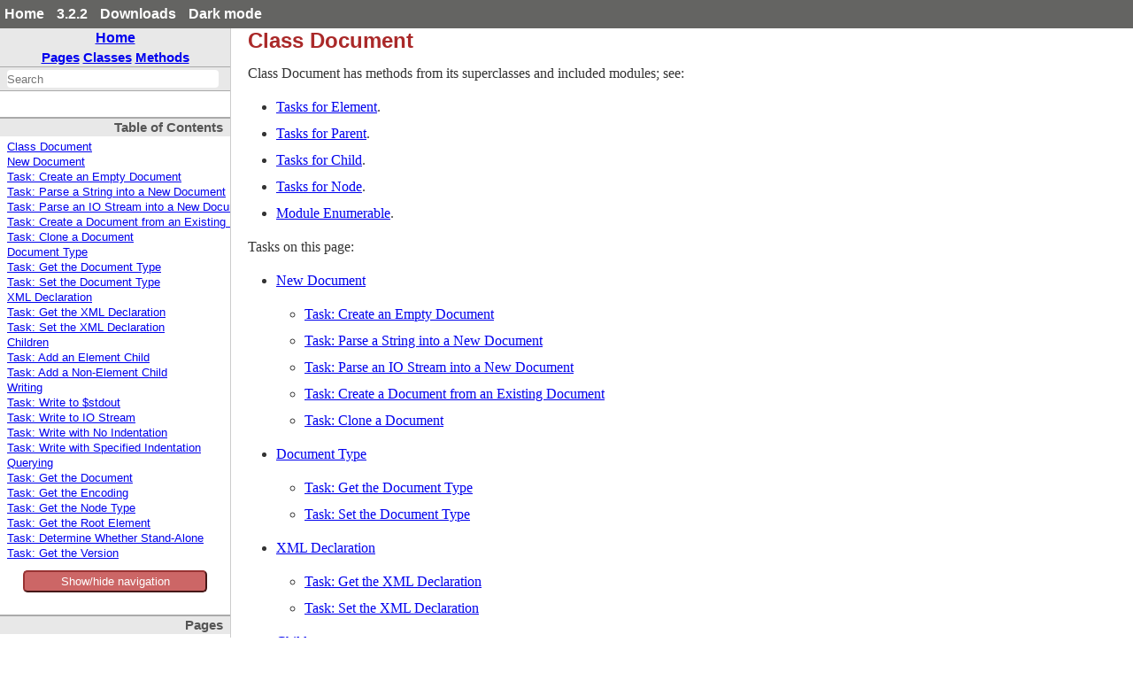

--- FILE ---
content_type: text/html
request_url: https://ruby-doc.org/3.2.2/gems/rexml/rexml-3_2_5/doc/rexml/tasks/rdoc/document_rdoc.html
body_size: 5677
content:
<!DOCTYPE html>
<html>
<head>
<meta charset="UTF-8">

<title>document - rexml: Ruby Standard Library Documentation</title>


<script src="../../../../../js/navigation.js" defer></script>
<script src="../../../../../js/search.js" defer></script>
<script src="../../../../../js/search_index.js" defer></script>
<script src="../../../../../js/searcher.js" defer></script>
<script src="../../../../../js/darkfish.js" defer></script>

<script src="../../../../../js/jquery-3.2.0.min.js"></script>

<script src="../../../../../js/vue.min.js"></script>
<script src="../../../../../js/js.cookie.min.js"></script>

<link href="../../../../../css/fonts.css" rel="stylesheet">
<link id='rdoccss' href="../../../../../css/rdoc.css" rel="stylesheet">
<link href="../../../../../css/carbon17.css" rel="stylesheet">

<script type="text/javascript">
  var rdoc_rel_prefix = "../../../../../";
  var index_rel_prefix = "../../../../../";
  var darkModeCsseHref = "../../../../../css/rdoc-dm.css"
  var defaultModeCssHref = "../../../../../css/rdoc.css"
  // var cssDarkmode = Cookies.get('darkmode');
  
  if( Cookies.get("darkmode") == "true") {
	$('#rdoccss').attr("href", darkModeCsseHref);
}

//  https://cssdeck.com/blog/simple-jquery-stylesheet-switcher/

document.write('<style type="text/css">body{display:none}</style>');

</script>


</head>
<body id="top" role="document" class="file">
  <!-- this is page.html -->
  <div id='actionbar' >
    <div class='wrapper mdiv'>
      <ul id='menubar'>
	<li><a href='/' target='_top' >Home</a></li>
	<li><a href='/3.2.2' target='_top' >3.2.2</a></li>

   <li ><a href='/downloads' target='_top' >Downloads</a></li>
	 <!-- li id='rd-action-search'><form id="searchbox_011815814100681837392:wnccv6st5qk" 
              action="https://ruby-doc.com/search.html"><input type="hidden" 
                 name="cx" value="011815814100681837392:wnccv6st5qk" ><input  
                 id='rd-search-input' name="q" type="text" 
                 size="20" >&#160;&#160;<input type="submit" name="sa" value="Search" ><input type="hidden" 
              name="cof" value="FORID:9" ></form></li -->
       <li><a id='cssSelect' href='#' onClick='swapMode(); return false;'>Dark mode</a></li>
	</ul>
    </div> 
    <!-- VERSION HEADER for 3.2.2 NOT FOUND -->
  </div> <!-- end action bar -->


 <div class='wrapper hdiv'>

 
   <script src="//m.servedby-buysellads.com/monetization.js" type="text/javascript"></script>
<div id="JGB_default_" class="bsa-cpc"></div>
<script>
  (function(){
    if(typeof _bsa !== 'undefined' && _bsa) {
    _bsa.init('default', 'CKYD627W', 'placement:ruby-docorg', {
      target: '.bsa-cpc',
      align: 'horizontal',
      disable_css: 'true'
    });
      }
  })();
</script>

 


<nav id='vapp' role="navigation">
  <div id="project-navigation">
    <div id="home-section" role="region" title="Quick navigation" class="nav-section">
  <h2><a href="../../../../../index.html" rel="home">Home</a></h2>

  <div id="table-of-contents-navigation"  >
    <a href="../../../../../table_of_contents.html#pages">Pages</a>
    <a href="../../../../../table_of_contents.html#classes">Classes</a>
    <a href="../../../../../table_of_contents.html#methods">Methods</a>
  </div>
</div>

    <div id="search-section" role="search" class="project-section initially-hidden">
  <form action="#" method="get" accept-charset="utf-8">
    <div id="search-field-wrapper">
      <input id="search-field" role="combobox" aria-label="Search"
             aria-autocomplete="list" aria-controls="search-results"
             type="text" name="search" placeholder="Search" spellcheck="false"
             title="Type to search, Up and Down to navigate, Enter to load">
    </div>

    <ul id="search-results" aria-label="Search Results"
        aria-busy="false" aria-expanded="false"
        aria-atomic="false" class="initially-hidden"></ul>
  </form>
</div>

  </div>

  
<div class="nav-section">
  <h3>Table of Contents</h3>

  <ul class="link-list" role="directory">
    <li><a href="#label-Class+Document">Class Document</a>
    <li><a href="#label-New+Document">New Document</a>
    <li><a href="#label-Task-3A+Create+an+Empty+Document">Task: Create an Empty Document</a>
    <li><a href="#label-Task-3A+Parse+a+String+into+a+New+Document">Task: Parse a String into a New Document</a>
    <li><a href="#label-Task-3A+Parse+an+IO+Stream+into+a+New+Document">Task: Parse an IO Stream into a New Document</a>
    <li><a href="#label-Task-3A+Create+a+Document+from+an+Existing+Document">Task: Create a Document from an Existing Document</a>
    <li><a href="#label-Task-3A+Clone+a+Document">Task: Clone a Document</a>
    <li><a href="#label-Document+Type">Document Type</a>
    <li><a href="#label-Task-3A+Get+the+Document+Type">Task: Get the Document Type</a>
    <li><a href="#label-Task-3A+Set+the+Document+Type">Task: Set the Document Type</a>
    <li><a href="#label-XML+Declaration">XML Declaration</a>
    <li><a href="#label-Task-3A+Get+the+XML+Declaration">Task: Get the XML Declaration</a>
    <li><a href="#label-Task-3A+Set+the+XML+Declaration">Task: Set the XML Declaration</a>
    <li><a href="#label-Children">Children</a>
    <li><a href="#label-Task-3A+Add+an+Element+Child">Task: Add an Element Child</a>
    <li><a href="#label-Task-3A+Add+a+Non-Element+Child">Task: Add a Non-Element Child</a>
    <li><a href="#label-Writing">Writing</a>
    <li><a href="#label-Task-3A+Write+to+-24stdout">Task: Write to $stdout</a>
    <li><a href="#label-Task-3A+Write+to+IO+Stream">Task: Write to IO Stream</a>
    <li><a href="#label-Task-3A+Write+with+No+Indentation">Task: Write with No Indentation</a>
    <li><a href="#label-Task-3A+Write+with+Specified+Indentation">Task: Write with Specified Indentation</a>
    <li><a href="#label-Querying">Querying</a>
    <li><a href="#label-Task-3A+Get+the+Document">Task: Get the Document</a>
    <li><a href="#label-Task-3A+Get+the+Encoding">Task: Get the Encoding</a>
    <li><a href="#label-Task-3A+Get+the+Node+Type">Task: Get the Node Type</a>
    <li><a href="#label-Task-3A+Get+the+Root+Element">Task: Get the Root Element</a>
    <li><a href="#label-Task-3A+Determine+Whether+Stand-Alone">Task: Determine Whether Stand-Alone</a>
    <li><a href="#label-Task-3A+Get+the+Version">Task: Get the Version</a>
  </ul>
</div>

  <button id='toggleThing' @click="toggleNav()" >Show/hide navigation</button>

  <div id="project-metadata">
   <div :class="isOpen ? 'block' : 'hidden' " id='toggleMe'>
    
<div id="fileindex-section" class="nav-section">
  <h3>Pages</h3>

  <ul class="link-list">
    <li><a href="../../../../../rexml-3_2_5/doc/rexml/context_rdoc.html">context</a>
    <li><a href="../../../../../rexml-3_2_5/doc/rexml/tasks/rdoc/child_rdoc.html">child</a>
    <li><a href="../../../../../rexml-3_2_5/doc/rexml/tasks/rdoc/document_rdoc.html">document</a>
    <li><a href="../../../../../rexml-3_2_5/doc/rexml/tasks/rdoc/element_rdoc.html">element</a>
    <li><a href="../../../../../rexml-3_2_5/doc/rexml/tasks/rdoc/node_rdoc.html">node</a>
    <li><a href="../../../../../rexml-3_2_5/doc/rexml/tasks/rdoc/parent_rdoc.html">parent</a>
    <li><a href="../../../../../rexml-3_2_5/doc/rexml/tasks/tocs/child_toc_rdoc.html">child_toc</a>
    <li><a href="../../../../../rexml-3_2_5/doc/rexml/tasks/tocs/document_toc_rdoc.html">document_toc</a>
    <li><a href="../../../../../rexml-3_2_5/doc/rexml/tasks/tocs/element_toc_rdoc.html">element_toc</a>
    <li><a href="../../../../../rexml-3_2_5/doc/rexml/tasks/tocs/master_toc_rdoc.html">master_toc</a>
    <li><a href="../../../../../rexml-3_2_5/doc/rexml/tasks/tocs/node_toc_rdoc.html">node_toc</a>
    <li><a href="../../../../../rexml-3_2_5/doc/rexml/tasks/tocs/parent_toc_rdoc.html">parent_toc</a>
  </ul>
</div>

   </div>
  </div>
</nav>


<!--  carbon ads here -->

<div id='extraz'>
  <div class='adzbox-index'  >
   
   <div id="carbonads-container">
  <div class="carbonad">
    <script async type="text/javascript" src="//cdn.carbonads.com/carbon.js?serve=CKYIKKQN&placement=ruby-docorg" id="_carbonads_js"></script>
  </div>
</div>

   
  </div>
 </div>         


<main role="main" aria-label="Page rexml-3.2.5/doc/rexml/tasks/rdoc/document.rdoc">

<h2 id="label-Class+Document">Class Document<span><a href="#label-Class+Document">&para;</a> <a href="#top">&uarr;</a></span></h2>

<p>Class Document has methods from its superclasses and included modules; see:</p>
<ul><li>
<p><a href="element_rdoc.html">Tasks for Element</a>.</p>
</li><li>
<p><a href="parent_rdoc.html">Tasks for Parent</a>.</p>
</li><li>
<p><a href="child_rdoc.html">Tasks for Child</a>.</p>
</li><li>
<p><a href="node_rdoc.html">Tasks for Node</a>.</p>
</li><li>
<p><a href="https://docs.ruby-lang.org/en/master/Enumerable.html">Module Enumerable</a>.</p>
</li></ul>

<p>Tasks on this page:</p>
<ul><li>
<p><a href="#label-New+Document">New Document</a></p>
<ul><li>
<p><a href="#label-Task-3A+Create+an+Empty+Document">Task: Create an Empty Document</a></p>
</li><li>
<p><a href="#label-Task-3A+Parse+a+String+into+a+New+Document">Task: Parse a String into a New Document</a></p>
</li><li>
<p><a href="#label-Task-3A+Parse+an+IO+Stream+into+a+New+Document">Task: Parse an IO Stream into a New Document</a></p>
</li><li>
<p><a href="#label-Task-3A+Create+a+Document+from+an+Existing+Document">Task: Create a Document from an Existing Document</a></p>
</li><li>
<p><a href="#label-Task-3A+Clone+a+Document">Task: Clone a Document</a></p>
</li></ul>
</li><li>
<p><a href="#label-Document+Type">Document Type</a></p>
<ul><li>
<p><a href="#label-Task-3A+Get+the+Document+Type">Task: Get the Document Type</a></p>
</li><li>
<p><a href="#label-Task-3A+Set+the+Document+Type">Task: Set the Document Type</a></p>
</li></ul>
</li><li>
<p><a href="#label-XML+Declaration">XML Declaration</a></p>
<ul><li>
<p><a href="#label-Task-3A+Get+the+XML+Declaration">Task: Get the XML Declaration</a></p>
</li><li>
<p><a href="#label-Task-3A+Set+the+XML+Declaration">Task: Set the XML Declaration</a></p>
</li></ul>
</li><li>
<p><a href="#label-Children">Children</a></p>
<ul><li>
<p><a href="#label-Task-3A+Add+an+Element+Child">Task: Add an Element Child</a></p>
</li><li>
<p><a href="#label-Task-3A+Add+a+Non-Element+Child">Task: Add a Non-Element Child</a></p>
</li></ul>
</li><li>
<p><a href="#label-Writing">Writing</a></p>
<ul><li>
<p><a href="#label-Task-3A+Write+to+-24stdout">Task: Write to $stdout</a></p>
</li><li>
<p><a href="#label-Task-3A+Write+to+IO+Stream">Task: Write to IO Stream</a></p>
</li><li>
<p><a href="#label-Task-3A+Write+with+No+Indentation">Task: Write with No Indentation</a></p>
</li><li>
<p><a href="#label-Task-3A+Write+with+Specified+Indentation">Task: Write with Specified Indentation</a></p>
</li></ul>
</li><li>
<p><a href="#label-Querying">Querying</a></p>
<ul><li>
<p><a href="#label-Task-3A+Get+the+Document">Task: Get the Document</a></p>
</li><li>
<p><a href="#label-Task-3A+Get+the+Encoding">Task: Get the Encoding</a></p>
</li><li>
<p><a href="#label-Task-3A+Get+the+Node+Type">Task: Get the Node Type</a></p>
</li><li>
<p><a href="#label-Task-3A+Get+the+Root+Element">Task: Get the Root Element</a></p>
</li><li>
<p><a href="#label-Task-3A+Determine+Whether+Stand-Alone">Task: Determine Whether Stand-Alone</a></p>
</li><li>
<p><a href="#label-Task-3A+Get+the+Version">Task: Get the Version</a></p>
</li></ul>
</li></ul>

<h3 id="label-New+Document">New Document<span><a href="#label-New+Document">&para;</a> <a href="#top">&uarr;</a></span></h3>

<h4 id="label-Task-3A+Create+an+Empty+Document">Task: Create an Empty Document<span><a href="#label-Task-3A+Create+an+Empty+Document">&para;</a> <a href="#top">&uarr;</a></span></h4>

<p>Use method <a href="../../../../REXML/Document.html#method-c-new">Document::new</a> to create an empty document.</p>

<pre class="ruby"><span class="ruby-identifier">d</span> = <span class="ruby-constant">REXML</span><span class="ruby-operator">::</span><span class="ruby-constant">Document</span>.<span class="ruby-identifier">new</span>
</pre>

<h4 id="label-Task-3A+Parse+a+String+into+a+New+Document">Task: Parse a String into a New Document<span><a href="#label-Task-3A+Parse+a+String+into+a+New+Document">&para;</a> <a href="#top">&uarr;</a></span></h4>

<p>Use method <a href="../../../../REXML/Document.html#method-c-new">Document::new</a> to parse an XML string into a new document:</p>

<pre class="ruby"><span class="ruby-identifier">xml_string</span> = <span class="ruby-string">&#39;&lt;root&gt;&lt;a/&gt;text&lt;b/&gt;more&lt;c/&gt;&lt;/root&gt;&#39;</span>
<span class="ruby-identifier">d</span> = <span class="ruby-constant">REXML</span><span class="ruby-operator">::</span><span class="ruby-constant">Document</span>.<span class="ruby-identifier">new</span>(<span class="ruby-identifier">xml_string</span>)
<span class="ruby-identifier">d</span>.<span class="ruby-identifier">root</span> <span class="ruby-comment"># =&gt; &lt;root&gt; ... &lt;/&gt;</span>
</pre>

<h4 id="label-Task-3A+Parse+an+IO+Stream+into+a+New+Document">Task: Parse an IO Stream into a New Document<span><a href="#label-Task-3A+Parse+an+IO+Stream+into+a+New+Document">&para;</a> <a href="#top">&uarr;</a></span></h4>

<p>Use method <a href="../../../../REXML/Document.html#method-c-new">Document::new</a> to parse an XML IO stream into a new document:</p>

<pre class="ruby"><span class="ruby-identifier">xml_string</span> = <span class="ruby-string">&#39;&lt;root&gt;&lt;a/&gt;text&lt;b/&gt;more&lt;c/&gt;&lt;/root&gt;&#39;</span>
<span class="ruby-constant">File</span>.<span class="ruby-identifier">write</span>(<span class="ruby-string">&#39;t.xml&#39;</span>, <span class="ruby-identifier">xml_string</span>)
<span class="ruby-identifier">d</span> = <span class="ruby-constant">File</span>.<span class="ruby-identifier">open</span>(<span class="ruby-string">&#39;t.xml&#39;</span>, <span class="ruby-string">&#39;r&#39;</span>) <span class="ruby-keyword">do</span> <span class="ruby-operator">|</span><span class="ruby-identifier">file</span><span class="ruby-operator">|</span>
  <span class="ruby-constant">REXML</span><span class="ruby-operator">::</span><span class="ruby-constant">Document</span>.<span class="ruby-identifier">new</span>(<span class="ruby-identifier">file</span>)
<span class="ruby-keyword">end</span>
<span class="ruby-identifier">d</span>.<span class="ruby-identifier">root</span> <span class="ruby-comment"># =&gt; &lt;root&gt; ... &lt;/&gt;</span>
</pre>

<h4 id="label-Task-3A+Create+a+Document+from+an+Existing+Document">Task: Create a Document from an Existing Document<span><a href="#label-Task-3A+Create+a+Document+from+an+Existing+Document">&para;</a> <a href="#top">&uarr;</a></span></h4>

<p>Use method <a href="../../../../REXML/Document.html#method-c-new">Document::new</a> to create a document from an existing document. The context and attributes are copied to the new document, but not the children:</p>

<pre class="ruby"><span class="ruby-identifier">xml_string</span> = <span class="ruby-string">&#39;&lt;root&gt;&lt;a/&gt;text&lt;b/&gt;more&lt;c/&gt;&lt;/root&gt;&#39;</span>
<span class="ruby-identifier">d</span> = <span class="ruby-constant">REXML</span><span class="ruby-operator">::</span><span class="ruby-constant">Document</span>.<span class="ruby-identifier">new</span>(<span class="ruby-identifier">xml_string</span>)
<span class="ruby-identifier">d</span>.<span class="ruby-identifier">children</span>    <span class="ruby-comment"># =&gt; [&lt;root&gt; ... &lt;/&gt;]</span>
<span class="ruby-identifier">d</span>.<span class="ruby-identifier">context</span> = {<span class="ruby-value">raw:</span> <span class="ruby-value">:all</span>, <span class="ruby-value">compress_whitespace:</span> <span class="ruby-value">:all</span>}
<span class="ruby-identifier">d</span>.<span class="ruby-identifier">add_attributes</span>({<span class="ruby-string">&#39;bar&#39;</span> <span class="ruby-operator">=&gt;</span> <span class="ruby-value">0</span>, <span class="ruby-string">&#39;baz&#39;</span> <span class="ruby-operator">=&gt;</span> <span class="ruby-value">1</span>})
<span class="ruby-identifier">d1</span> = <span class="ruby-constant">REXML</span><span class="ruby-operator">::</span><span class="ruby-constant">Document</span>.<span class="ruby-identifier">new</span>(<span class="ruby-identifier">d</span>)
<span class="ruby-identifier">d1</span>.<span class="ruby-identifier">context</span>    <span class="ruby-comment"># =&gt; {:raw=&gt;:all, :compress_whitespace=&gt;:all}</span>
<span class="ruby-identifier">d1</span>.<span class="ruby-identifier">attributes</span> <span class="ruby-comment"># =&gt; {&quot;bar&quot;=&gt;bar=&#39;0&#39;, &quot;baz&quot;=&gt;baz=&#39;1&#39;}</span>
<span class="ruby-identifier">d1</span>.<span class="ruby-identifier">children</span>   <span class="ruby-comment"># =&gt; []</span>
</pre>

<h4 id="label-Task-3A+Clone+a+Document">Task: Clone a Document<span><a href="#label-Task-3A+Clone+a+Document">&para;</a> <a href="#top">&uarr;</a></span></h4>

<p>Use method <a href="../../../../REXML/Document.html#method-i-clone">Document#clone</a> to clone a document. The context and attributes are copied to the new document, but not the children:</p>

<pre class="ruby"><span class="ruby-identifier">xml_string</span> = <span class="ruby-string">&#39;&lt;root&gt;&lt;a/&gt;text&lt;b/&gt;more&lt;c/&gt;&lt;/root&gt;&#39;</span>
<span class="ruby-identifier">d</span> = <span class="ruby-constant">REXML</span><span class="ruby-operator">::</span><span class="ruby-constant">Document</span>.<span class="ruby-identifier">new</span>(<span class="ruby-identifier">xml_string</span>)
<span class="ruby-identifier">d</span>.<span class="ruby-identifier">children</span>    <span class="ruby-comment"># =&gt; [&lt;root&gt; ... &lt;/&gt;]</span>
<span class="ruby-identifier">d</span>.<span class="ruby-identifier">context</span> = {<span class="ruby-value">raw:</span> <span class="ruby-value">:all</span>, <span class="ruby-value">compress_whitespace:</span> <span class="ruby-value">:all</span>}
<span class="ruby-identifier">d</span>.<span class="ruby-identifier">add_attributes</span>({<span class="ruby-string">&#39;bar&#39;</span> <span class="ruby-operator">=&gt;</span> <span class="ruby-value">0</span>, <span class="ruby-string">&#39;baz&#39;</span> <span class="ruby-operator">=&gt;</span> <span class="ruby-value">1</span>})
<span class="ruby-identifier">d1</span> = <span class="ruby-identifier">d</span>.<span class="ruby-identifier">clone</span>  <span class="ruby-comment"># =&gt; &lt; bar=&#39;0&#39; baz=&#39;1&#39;/&gt;</span>
<span class="ruby-identifier">d1</span>.<span class="ruby-identifier">context</span>    <span class="ruby-comment"># =&gt; {:raw=&gt;:all, :compress_whitespace=&gt;:all}</span>
<span class="ruby-identifier">d1</span>.<span class="ruby-identifier">attributes</span> <span class="ruby-comment"># =&gt; {&quot;bar&quot;=&gt;bar=&#39;0&#39;, &quot;baz&quot;=&gt;baz=&#39;1&#39;}</span>
<span class="ruby-identifier">d1</span>.<span class="ruby-identifier">children</span>   <span class="ruby-comment"># =&gt; []</span>
</pre>

<h3 id="label-Document+Type">Document Type<span><a href="#label-Document+Type">&para;</a> <a href="#top">&uarr;</a></span></h3>

<h4 id="label-Task-3A+Get+the+Document+Type">Task: Get the Document Type<span><a href="#label-Task-3A+Get+the+Document+Type">&para;</a> <a href="#top">&uarr;</a></span></h4>

<p>Use method <a href="../../../../REXML/Document.html#method-i-doctype">Document#doctype</a> to get the document type:</p>

<pre class="ruby"><span class="ruby-identifier">d</span> = <span class="ruby-constant">REXML</span><span class="ruby-operator">::</span><span class="ruby-constant">Document</span>.<span class="ruby-identifier">new</span>(<span class="ruby-string">&#39;&lt;!DOCTYPE document SYSTEM &quot;subjects.dtd&quot;&gt;&#39;</span>)
<span class="ruby-identifier">d</span>.<span class="ruby-identifier">doctype</span>.<span class="ruby-identifier">class</span> <span class="ruby-comment"># =&gt; REXML::DocType</span>
<span class="ruby-identifier">d</span> = <span class="ruby-constant">REXML</span><span class="ruby-operator">::</span><span class="ruby-constant">Document</span>.<span class="ruby-identifier">new</span>(<span class="ruby-string">&#39;&#39;</span>)
<span class="ruby-identifier">d</span>.<span class="ruby-identifier">doctype</span>.<span class="ruby-identifier">class</span> <span class="ruby-comment"># =&gt; nil</span>
</pre>

<h4 id="label-Task-3A+Set+the+Document+Type">Task: Set the Document Type<span><a href="#label-Task-3A+Set+the+Document+Type">&para;</a> <a href="#top">&uarr;</a></span></h4>

<p>Use method <a href="../../../../REXML/Document.html#method-i-add">document#add</a> to add or replace the document type:</p>

<pre class="ruby"><span class="ruby-identifier">d</span> = <span class="ruby-constant">REXML</span><span class="ruby-operator">::</span><span class="ruby-constant">Document</span>.<span class="ruby-identifier">new</span>(<span class="ruby-string">&#39;&#39;</span>)
<span class="ruby-identifier">d</span>.<span class="ruby-identifier">doctype</span>.<span class="ruby-identifier">class</span> <span class="ruby-comment"># =&gt; nil</span>
<span class="ruby-identifier">d</span>.<span class="ruby-identifier">add</span>(<span class="ruby-constant">REXML</span><span class="ruby-operator">::</span><span class="ruby-constant">DocType</span>.<span class="ruby-identifier">new</span>(<span class="ruby-string">&#39;foo&#39;</span>))
<span class="ruby-identifier">d</span>.<span class="ruby-identifier">doctype</span>.<span class="ruby-identifier">class</span> <span class="ruby-comment"># =&gt; REXML::DocType</span>
</pre>

<h3 id="label-XML+Declaration">XML Declaration<span><a href="#label-XML+Declaration">&para;</a> <a href="#top">&uarr;</a></span></h3>

<h4 id="label-Task-3A+Get+the+XML+Declaration">Task: Get the XML Declaration<span><a href="#label-Task-3A+Get+the+XML+Declaration">&para;</a> <a href="#top">&uarr;</a></span></h4>

<p>Use method <a href="../../../../REXML/Document.html#method-i-xml_decl">document#xml_decl</a> to get the XML declaration:</p>

<pre class="ruby"><span class="ruby-identifier">d</span> = <span class="ruby-constant">REXML</span><span class="ruby-operator">::</span><span class="ruby-constant">Document</span>.<span class="ruby-identifier">new</span>(<span class="ruby-string">&#39;&lt;!DOCTYPE document SYSTEM &quot;subjects.dtd&quot;&gt;&#39;</span>)
<span class="ruby-identifier">d</span>.<span class="ruby-identifier">xml_decl</span>.<span class="ruby-identifier">class</span> <span class="ruby-comment"># =&gt; REXML::XMLDecl</span>
<span class="ruby-identifier">d</span>.<span class="ruby-identifier">xml_decl</span>       <span class="ruby-comment"># =&gt; &lt;?xml ... ?&gt;</span>
<span class="ruby-identifier">d</span> = <span class="ruby-constant">REXML</span><span class="ruby-operator">::</span><span class="ruby-constant">Document</span>.<span class="ruby-identifier">new</span>(<span class="ruby-string">&#39;&#39;</span>)
<span class="ruby-identifier">d</span>.<span class="ruby-identifier">xml_decl</span>.<span class="ruby-identifier">class</span> <span class="ruby-comment"># =&gt; REXML::XMLDecl</span>
<span class="ruby-identifier">d</span>.<span class="ruby-identifier">xml_decl</span>       <span class="ruby-comment"># =&gt; &lt;?xml ... ?&gt;</span>
</pre>

<h4 id="label-Task-3A+Set+the+XML+Declaration">Task: Set the XML Declaration<span><a href="#label-Task-3A+Set+the+XML+Declaration">&para;</a> <a href="#top">&uarr;</a></span></h4>

<p>Use method <a href="../../../../REXML/Document.html#method-i-add">document#add</a> to replace the XML declaration:</p>

<pre class="ruby"><span class="ruby-identifier">d</span> = <span class="ruby-constant">REXML</span><span class="ruby-operator">::</span><span class="ruby-constant">Document</span>.<span class="ruby-identifier">new</span>(<span class="ruby-string">&#39;&lt;!DOCTYPE document SYSTEM &quot;subjects.dtd&quot;&gt;&#39;</span>)
<span class="ruby-identifier">d</span>.<span class="ruby-identifier">add</span>(<span class="ruby-constant">REXML</span><span class="ruby-operator">::</span><span class="ruby-constant">XMLDecl</span>.<span class="ruby-identifier">new</span>)
</pre>

<h3 id="label-Children">Children<span><a href="#label-Children">&para;</a> <a href="#top">&uarr;</a></span></h3>

<h4 id="label-Task-3A+Add+an+Element+Child">Task: Add an Element Child<span><a href="#label-Task-3A+Add+an+Element+Child">&para;</a> <a href="#top">&uarr;</a></span></h4>

<p>Use method <a href="../../../../REXML/Document.html#method-i-add_element">document#add_element</a> to add an element to the document:</p>

<pre class="ruby"><span class="ruby-identifier">d</span> = <span class="ruby-constant">REXML</span><span class="ruby-operator">::</span><span class="ruby-constant">Document</span>.<span class="ruby-identifier">new</span>(<span class="ruby-string">&#39;&#39;</span>)
<span class="ruby-identifier">d</span>.<span class="ruby-identifier">add_element</span>(<span class="ruby-constant">REXML</span><span class="ruby-operator">::</span><span class="ruby-constant">Element</span>.<span class="ruby-identifier">new</span>(<span class="ruby-string">&#39;root&#39;</span>))
<span class="ruby-identifier">d</span>.<span class="ruby-identifier">children</span> <span class="ruby-comment"># =&gt; [&lt;root/&gt;]</span>
</pre>

<h4 id="label-Task-3A+Add+a+Non-Element+Child">Task: Add a Non-Element Child<span><a href="#label-Task-3A+Add+a+Non-Element+Child">&para;</a> <a href="#top">&uarr;</a></span></h4>

<p>Use method <a href="../../../../REXML/Document.html#method-i-add">document#add</a> to add a non-element to the document:</p>

<pre class="ruby"><span class="ruby-identifier">xml_string</span> = <span class="ruby-string">&#39;&lt;root&gt;&lt;a/&gt;text&lt;b/&gt;more&lt;c/&gt;&lt;/root&gt;&#39;</span>
<span class="ruby-identifier">d</span> = <span class="ruby-constant">REXML</span><span class="ruby-operator">::</span><span class="ruby-constant">Document</span>.<span class="ruby-identifier">new</span>(<span class="ruby-identifier">xml_string</span>)
<span class="ruby-identifier">d</span>.<span class="ruby-identifier">add</span>(<span class="ruby-constant">REXML</span><span class="ruby-operator">::</span><span class="ruby-constant">Text</span>.<span class="ruby-identifier">new</span>(<span class="ruby-string">&#39;foo&#39;</span>))
<span class="ruby-identifier">d</span>.<span class="ruby-identifier">children</span> <span class="ruby-comment"># =&gt; [&lt;root&gt; ... &lt;/&gt;, &quot;foo&quot;]</span>
</pre>

<h3 id="label-Writing">Writing<span><a href="#label-Writing">&para;</a> <a href="#top">&uarr;</a></span></h3>

<h4 id="label-Task-3A+Write+to+-24stdout">Task: Write to $stdout<span><a href="#label-Task-3A+Write+to+-24stdout">&para;</a> <a href="#top">&uarr;</a></span></h4>

<p>Use method <a href="../../../../REXML/Document.html#method-i-write">document#write</a> to write the document to <code>$stdout</code>:</p>

<pre class="ruby"><span class="ruby-identifier">xml_string</span> = <span class="ruby-string">&#39;&lt;root&gt;&lt;a/&gt;text&lt;b/&gt;more&lt;c/&gt;&lt;/root&gt;&#39;</span>
<span class="ruby-identifier">d</span> = <span class="ruby-constant">REXML</span><span class="ruby-operator">::</span><span class="ruby-constant">Document</span>.<span class="ruby-identifier">new</span>(<span class="ruby-identifier">xml_string</span>)
<span class="ruby-identifier">d</span>.<span class="ruby-identifier">write</span>
</pre>

<p>Output:</p>

<pre>&lt;root&gt;&lt;a/&gt;text&lt;b/&gt;more&lt;c/&gt;&lt;/root&gt;</pre>

<h4 id="label-Task-3A+Write+to+IO+Stream">Task: Write to IO Stream<span><a href="#label-Task-3A+Write+to+IO+Stream">&para;</a> <a href="#top">&uarr;</a></span></h4>

<p>Use method <a href="../../../../REXML/Document.html#method-i-write">document#write</a> to write the document to <code>$stdout</code>:</p>

<pre class="ruby"><span class="ruby-identifier">xml_string</span> = <span class="ruby-string">&#39;&lt;root&gt;&lt;a/&gt;text&lt;b/&gt;more&lt;c/&gt;&lt;/root&gt;&#39;</span>
<span class="ruby-identifier">d</span> = <span class="ruby-constant">REXML</span><span class="ruby-operator">::</span><span class="ruby-constant">Document</span>.<span class="ruby-identifier">new</span>(<span class="ruby-identifier">xml_string</span>)
<span class="ruby-constant">File</span>.<span class="ruby-identifier">open</span>(<span class="ruby-string">&#39;t.xml&#39;</span>, <span class="ruby-string">&#39;w&#39;</span>) <span class="ruby-keyword">do</span> <span class="ruby-operator">|</span><span class="ruby-identifier">file</span><span class="ruby-operator">|</span>
  <span class="ruby-identifier">d</span>.<span class="ruby-identifier">write</span>(<span class="ruby-identifier">file</span>)
<span class="ruby-keyword">end</span>
<span class="ruby-identifier">p</span> <span class="ruby-constant">File</span>.<span class="ruby-identifier">read</span>(<span class="ruby-string">&#39;t.xml&#39;</span>)
</pre>

<p>Output:</p>

<pre class="ruby"><span class="ruby-string">&quot;&lt;root&gt;&lt;a/&gt;text&lt;b/&gt;more&lt;c/&gt;&lt;/root&gt;&quot;</span>
</pre>

<h4 id="label-Task-3A+Write+with+No+Indentation">Task: Write with No Indentation<span><a href="#label-Task-3A+Write+with+No+Indentation">&para;</a> <a href="#top">&uarr;</a></span></h4>

<p>Use method <a href="../../../../REXML/Document.html#method-i-write">document#write</a> to write the document with no indentation:</p>

<pre class="ruby"><span class="ruby-identifier">xml_string</span> = <span class="ruby-string">&#39;&lt;root&gt;&lt;a&gt;&lt;b&gt;&lt;c&gt;&lt;/c&gt;&lt;/b&gt;&lt;/a&gt;&lt;/root&gt;&#39;</span>
<span class="ruby-identifier">d</span> = <span class="ruby-constant">REXML</span><span class="ruby-operator">::</span><span class="ruby-constant">Document</span>.<span class="ruby-identifier">new</span>(<span class="ruby-identifier">xml_string</span>)
<span class="ruby-identifier">d</span>.<span class="ruby-identifier">write</span>({<span class="ruby-value">indent:</span> <span class="ruby-value">0</span>})
</pre>

<p>Output:</p>

<pre>&lt;root&gt;
&lt;a&gt;
&lt;b&gt;
&lt;c/&gt;
&lt;/b&gt;
&lt;/a&gt;
&lt;/root&gt;</pre>

<h4 id="label-Task-3A+Write+with+Specified+Indentation">Task: Write with Specified Indentation<span><a href="#label-Task-3A+Write+with+Specified+Indentation">&para;</a> <a href="#top">&uarr;</a></span></h4>

<p>Use method <a href="../../../../REXML/Document.html#method-i-write">document#write</a> to write the document with a specified indentation:</p>

<pre class="ruby"><span class="ruby-identifier">xml_string</span> = <span class="ruby-string">&#39;&lt;root&gt;&lt;a&gt;&lt;b&gt;&lt;c&gt;&lt;/c&gt;&lt;/b&gt;&lt;/a&gt;&lt;/root&gt;&#39;</span>
<span class="ruby-identifier">d</span> = <span class="ruby-constant">REXML</span><span class="ruby-operator">::</span><span class="ruby-constant">Document</span>.<span class="ruby-identifier">new</span>(<span class="ruby-identifier">xml_string</span>)
<span class="ruby-identifier">d</span>.<span class="ruby-identifier">write</span>({<span class="ruby-value">indent:</span> <span class="ruby-value">2</span>})
</pre>

<p>Output:</p>

<pre>&lt;root&gt;
  &lt;a&gt;
    &lt;b&gt;
      &lt;c/&gt;
    &lt;/b&gt;
  &lt;/a&gt;
&lt;/root&gt;</pre>

<h3 id="label-Querying">Querying<span><a href="#label-Querying">&para;</a> <a href="#top">&uarr;</a></span></h3>

<h4 id="label-Task-3A+Get+the+Document">Task: Get the Document<span><a href="#label-Task-3A+Get+the+Document">&para;</a> <a href="#top">&uarr;</a></span></h4>

<p>Use method <a href="../../../../REXML/Document.html#method-i-document">document#document</a> to get the document (<code>self</code>); overrides <code>Element#document</code>:</p>

<pre class="ruby"><span class="ruby-identifier">xml_string</span> = <span class="ruby-string">&#39;&lt;root&gt;&lt;a&gt;&lt;b&gt;&lt;c&gt;&lt;/c&gt;&lt;/b&gt;&lt;/a&gt;&lt;/root&gt;&#39;</span>
<span class="ruby-identifier">d</span> = <span class="ruby-constant">REXML</span><span class="ruby-operator">::</span><span class="ruby-constant">Document</span>.<span class="ruby-identifier">new</span>(<span class="ruby-identifier">xml_string</span>)
<span class="ruby-identifier">d</span>.<span class="ruby-identifier">document</span> <span class="ruby-operator">==</span> <span class="ruby-identifier">d</span> <span class="ruby-comment"># =&gt; true</span>
</pre>

<h4 id="label-Task-3A+Get+the+Encoding">Task: Get the Encoding<span><a href="#label-Task-3A+Get+the+Encoding">&para;</a> <a href="#top">&uarr;</a></span></h4>

<p>Use method <a href="../../../../REXML/Document.html#method-i-document">document#document</a> to get the document (<code>self</code>); overrides <code>Element#document</code>:</p>

<pre class="ruby"><span class="ruby-identifier">xml_string</span> = <span class="ruby-string">&#39;&lt;root&gt;&lt;a&gt;&lt;b&gt;&lt;c&gt;&lt;/c&gt;&lt;/b&gt;&lt;/a&gt;&lt;/root&gt;&#39;</span>
<span class="ruby-identifier">d</span> = <span class="ruby-constant">REXML</span><span class="ruby-operator">::</span><span class="ruby-constant">Document</span>.<span class="ruby-identifier">new</span>(<span class="ruby-identifier">xml_string</span>)
<span class="ruby-identifier">d</span>.<span class="ruby-identifier">encoding</span> <span class="ruby-comment"># =&gt; &quot;UTF-8&quot;</span>
</pre>

<h4 id="label-Task-3A+Get+the+Node+Type">Task: Get the Node Type<span><a href="#label-Task-3A+Get+the+Node+Type">&para;</a> <a href="#top">&uarr;</a></span></h4>

<p>Use method <a href="../../../../REXML/Document.html#method-i-node_type">document#node_type</a> to get the node type (<code>:document</code>); overrides <code>Element#node_type</code>:</p>

<pre class="ruby"><span class="ruby-identifier">xml_string</span> = <span class="ruby-string">&#39;&lt;root&gt;&lt;a&gt;&lt;b&gt;&lt;c&gt;&lt;/c&gt;&lt;/b&gt;&lt;/a&gt;&lt;/root&gt;&#39;</span>
<span class="ruby-identifier">d</span> = <span class="ruby-constant">REXML</span><span class="ruby-operator">::</span><span class="ruby-constant">Document</span>.<span class="ruby-identifier">new</span>(<span class="ruby-identifier">xml_string</span>)
<span class="ruby-identifier">d</span>.<span class="ruby-identifier">node_type</span> <span class="ruby-comment"># =&gt; :document</span>
</pre>

<h4 id="label-Task-3A+Get+the+Root+Element">Task: Get the Root Element<span><a href="#label-Task-3A+Get+the+Root+Element">&para;</a> <a href="#top">&uarr;</a></span></h4>

<p>Use method <a href="../../../../REXML/Document.html#method-i-root">document#root</a> to get the root element:</p>

<pre class="ruby"><span class="ruby-identifier">xml_string</span> = <span class="ruby-string">&#39;&lt;root&gt;&lt;a&gt;&lt;b&gt;&lt;c&gt;&lt;/c&gt;&lt;/b&gt;&lt;/a&gt;&lt;/root&gt;&#39;</span>
<span class="ruby-identifier">d</span> = <span class="ruby-constant">REXML</span><span class="ruby-operator">::</span><span class="ruby-constant">Document</span>.<span class="ruby-identifier">new</span>(<span class="ruby-identifier">xml_string</span>)
<span class="ruby-identifier">d</span>.<span class="ruby-identifier">root</span> <span class="ruby-comment"># =&gt; &lt;root&gt; ... &lt;/&gt;</span>
</pre>

<h4 id="label-Task-3A+Determine+Whether+Stand-Alone">Task: Determine Whether Stand-Alone<span><a href="#label-Task-3A+Determine+Whether+Stand-Alone">&para;</a> <a href="#top">&uarr;</a></span></h4>

<p>Use method <a href="../../../../REXML/Document.html#method-i-stand_alone-3F">document#stand_alone?</a> to get the stand-alone value:</p>

<pre class="ruby"><span class="ruby-identifier">d</span> = <span class="ruby-constant">REXML</span><span class="ruby-operator">::</span><span class="ruby-constant">Document</span>.<span class="ruby-identifier">new</span>(<span class="ruby-string">&#39;&lt;?xml standalone=&quot;yes&quot;?&gt;&#39;</span>)
<span class="ruby-identifier">d</span>.<span class="ruby-identifier">stand_alone?</span> <span class="ruby-comment"># =&gt; &quot;yes&quot;</span>
</pre>

<h4 id="label-Task-3A+Get+the+Version">Task: Get the Version<span><a href="#label-Task-3A+Get+the+Version">&para;</a> <a href="#top">&uarr;</a></span></h4>

<p>Use method <a href="../../../../REXML/Document.html#method-i-version">document#version</a> to get the version:</p>

<pre class="ruby"><span class="ruby-identifier">d</span> = <span class="ruby-constant">REXML</span><span class="ruby-operator">::</span><span class="ruby-constant">Document</span>.<span class="ruby-identifier">new</span>(<span class="ruby-string">&#39;&lt;?xml version=&quot;2.0&quot; encoding=&quot;UTF-8&quot;?&gt;&#39;</span>)
<span class="ruby-identifier">d</span>.<span class="ruby-identifier">version</span> <span class="ruby-comment"># =&gt; &quot;2.0&quot;</span>
</pre>

</main>

</div>  <!--  class='wrapper hdiv' -->


<footer id="validator-badges" role="contentinfo">
<p><a href="https://validator.w3.org/check/referer">Validate</a></p>
<p>Generated by <a href="https://ruby.github.io/rdoc/">RDoc</a> 6.4.0.</p>
<p>Based on <a href="https://github.com/ged/darkfish/">Darkfish</a> by <a href="http://deveiate.org">Michael Granger</a>.</p>

  
</p>
  
  </footer>

<script type="text/javascript">


  let ads  = $("#carbonads-container").children().detach();


  function swapMode() {
    var cookieName = 'darkmode';
    var cssDarkmode = Cookies.get(cookieName);
    console.log("***** swapMode! " + cssDarkmode + " *****");


    if (cssDarkmode == "true") {
      console.log("We have dark mode, set the css to light ...");
      $('#rdoccss').attr("href", defaultModeCssHref);
      $('#cssSelect').text("Dark mode");
      cssDarkmode = "false";
      console.log("swapMode! Now set cookie to " + cssDarkmode);
      Cookies.set(cookieName, cssDarkmode);

    } else {
      console.log("We not have dark mode, set the css to dark ...");
      $('#rdoccss').attr("href", darkModeCsseHref);
      $('#cssSelect').text("Light mode");
      cssDarkmode = "true";
      console.log("swapMode! Now set cookie to " + cssDarkmode);
      Cookies.set(cookieName, cssDarkmode);

    }

    console.log("  --------------- ");
  }


const vueCssApp = new Vue({
el: '#menubar',
data: {
isDark: false
},
methods: {
toggleClass: function(event){
this.isDark = !this.isDark;
}
}
})

const vueApp = new Vue({
el: '#vapp',
data: { 
isOpen: true
},

mounted() {
this.handleResize();
this.manage_mob_classes();
window.addEventListener('resize', this.handleResize)
//this.isOpen !=  (/Android|webOS|iPhone|iPad|iPod|BlackBerry|IEMobile|Opera Mini/i.test(navigator.userAgent));
},
destroyed() {
window.removeEventListener('resize', this.handleResize)
},
created() {
//manage_mob_classes();
},

methods : {
isMobile() {
  return (/Android|webOS|iPhone|iPad|iPod|BlackBerry|IEMobile|Opera Mini/i.test(navigator.userAgent));
},

  handleResize() {
    if (!this.isMobile()) {
      this.isOpen = window.innerWidth > 800;
    }
  },

  manage_mob_classes() {
    if (/Android|webOS|iPhone|iPad|iPod|BlackBerry|IEMobile|Opera Mini/i.test(navigator.userAgent)) {
      $("nav").addClass("mob_nav");
      $("main").addClass("mob_main");
      $("#extraz").addClass("mob_extraz");
      $("#carbonads-container").addClass("mob_carbonads-container");
      this.isOpen  = false;
    } else {
      $("nav").removeClass("mob_nav") 
        $("main").removeClass("mob_main");
      $("#extraz").removeClass("mob_extraz");
      $("#carbonads-container").removeClass("mob_carbonads-container");
      this.isOpen  = true;
    }
  },

  toggleNav() {
    this.isOpen =! this.isOpen ;
    // alert("Toggle nav!");
    console.log("toggleNav() click: " + this.isOpen );
  }
}
})

$("#carbonads-container").append(ads);


$(function() {

    var darkmode = Cookies.get("darkmode");
    console.log("Document ready: " + darkmode);

    if ( darkmode  == "true" ) {
      $('#cssSelect').text("Light mode");
    } else {
      $('#cssSelect').text("Dark mode");
     }

    $('body').css('display','block');
    });

</script>

    
      <script>
  (function() {
  })();
</script>


    
  </body> 
</html>



--- FILE ---
content_type: text/css
request_url: https://ruby-doc.org/3.2.2/gems/rexml/css/fonts.css
body_size: 2347
content:
/*
 * Copyright 2010, 2012 Adobe Systems Incorporated (http://www.adobe.com/),
 * with Reserved Font Name "Source". All Rights Reserved. Source is a
 * trademark of Adobe Systems Incorporated in the United States and/or other
 * countries.
 *
 * This Font Software is licensed under the SIL Open Font License, Version
 * 1.1.
 *
 * This license is copied below, and is also available with a FAQ at:
 * http://scripts.sil.org/OFL
 */

@font-face {
  font-family: "Source Code Pro";
  font-style: normal;
  font-weight: 400;
  src: local("Source Code Pro"),
       local("SourceCodePro-Regular"),
       url("../fonts/SourceCodePro-Regular.ttf") format("truetype");
}

@font-face {
  font-family: "Source Code Pro";
  font-style: normal;
  font-weight: 700;
  src: local("Source Code Pro Bold"),
       local("SourceCodePro-Bold"),
       url("../fonts/SourceCodePro-Bold.ttf") format("truetype");
}

/*
 * Copyright (c) 2010, Łukasz Dziedzic (dziedzic@typoland.com),
 * with Reserved Font Name Lato.
 *
 * This Font Software is licensed under the SIL Open Font License, Version
 * 1.1.
 *
 * This license is copied below, and is also available with a FAQ at:
 * http://scripts.sil.org/OFL
 */

@font-face {
  font-family: "Lato";
  font-style: normal;
  font-weight: 300;
  src: local("Lato Light"),
       local("Lato-Light"),
       url("../fonts/Lato-Light.ttf") format("truetype");
}

@font-face {
  font-family: "Lato";
  font-style: italic;
  font-weight: 300;
  src: local("Lato Light Italic"),
       local("Lato-LightItalic"),
       url("../fonts/Lato-LightItalic.ttf") format("truetype");
}

@font-face {
  font-family: "Lato";
  font-style: normal;
  font-weight: 700;
  src: local("Lato Regular"),
       local("Lato-Regular"),
       url("../fonts/Lato-Regular.ttf") format("truetype");
}

@font-face {
  font-family: "Lato";
  font-style: italic;
  font-weight: 700;
  src: local("Lato Italic"),
       local("Lato-Italic"),
       url("../fonts/Lato-RegularItalic.ttf") format("truetype");
}

/*
 * -----------------------------------------------------------
 * SIL OPEN FONT LICENSE Version 1.1 - 26 February 2007
 * -----------------------------------------------------------
 *
 * PREAMBLE
 * The goals of the Open Font License (OFL) are to stimulate worldwide
 * development of collaborative font projects, to support the font creation
 * efforts of academic and linguistic communities, and to provide a free and
 * open framework in which fonts may be shared and improved in partnership
 * with others.
 *
 * The OFL allows the licensed fonts to be used, studied, modified and
 * redistributed freely as long as they are not sold by themselves. The
 * fonts, including any derivative works, can be bundled, embedded,
 * redistributed and/or sold with any software provided that any reserved
 * names are not used by derivative works. The fonts and derivatives,
 * however, cannot be released under any other type of license. The
 * requirement for fonts to remain under this license does not apply
 * to any document created using the fonts or their derivatives.
 *
 * DEFINITIONS
 * "Font Software" refers to the set of files released by the Copyright
 * Holder(s) under this license and clearly marked as such. This may
 * include source files, build scripts and documentation.
 *
 * "Reserved Font Name" refers to any names specified as such after the
 * copyright statement(s).
 *
 * "Original Version" refers to the collection of Font Software components as
 * distributed by the Copyright Holder(s).
 *
 * "Modified Version" refers to any derivative made by adding to, deleting,
 * or substituting -- in part or in whole -- any of the components of the
 * Original Version, by changing formats or by porting the Font Software to a
 * new environment.
 *
 * "Author" refers to any designer, engineer, programmer, technical
 * writer or other person who contributed to the Font Software.
 *
 * PERMISSION & CONDITIONS
 * Permission is hereby granted, free of charge, to any person obtaining
 * a copy of the Font Software, to use, study, copy, merge, embed, modify,
 * redistribute, and sell modified and unmodified copies of the Font
 * Software, subject to the following conditions:
 *
 * 1) Neither the Font Software nor any of its individual components,
 * in Original or Modified Versions, may be sold by itself.
 *
 * 2) Original or Modified Versions of the Font Software may be bundled,
 * redistributed and/or sold with any software, provided that each copy
 * contains the above copyright notice and this license. These can be
 * included either as stand-alone text files, human-readable headers or
 * in the appropriate machine-readable metadata fields within text or
 * binary files as long as those fields can be easily viewed by the user.
 *
 * 3) No Modified Version of the Font Software may use the Reserved Font
 * Name(s) unless explicit written permission is granted by the corresponding
 * Copyright Holder. This restriction only applies to the primary font name as
 * presented to the users.
 *
 * 4) The name(s) of the Copyright Holder(s) or the Author(s) of the Font
 * Software shall not be used to promote, endorse or advertise any
 * Modified Version, except to acknowledge the contribution(s) of the
 * Copyright Holder(s) and the Author(s) or with their explicit written
 * permission.
 *
 * 5) The Font Software, modified or unmodified, in part or in whole,
 * must be distributed entirely under this license, and must not be
 * distributed under any other license. The requirement for fonts to
 * remain under this license does not apply to any document created
 * using the Font Software.
 *
 * TERMINATION
 * This license becomes null and void if any of the above conditions are
 * not met.
 *
 * DISCLAIMER
 * THE FONT SOFTWARE IS PROVIDED "AS IS", WITHOUT WARRANTY OF ANY KIND,
 * EXPRESS OR IMPLIED, INCLUDING BUT NOT LIMITED TO ANY WARRANTIES OF
 * MERCHANTABILITY, FITNESS FOR A PARTICULAR PURPOSE AND NONINFRINGEMENT
 * OF COPYRIGHT, PATENT, TRADEMARK, OR OTHER RIGHT. IN NO EVENT SHALL THE
 * COPYRIGHT HOLDER BE LIABLE FOR ANY CLAIM, DAMAGES OR OTHER LIABILITY,
 * INCLUDING ANY GENERAL, SPECIAL, INDIRECT, INCIDENTAL, OR CONSEQUENTIAL
 * DAMAGES, WHETHER IN AN ACTION OF CONTRACT, TORT OR OTHERWISE, ARISING
 * FROM, OUT OF THE USE OR INABILITY TO USE THE FONT SOFTWARE OR FROM
 * OTHER DEALINGS IN THE FONT SOFTWARE.
 */



--- FILE ---
content_type: text/javascript
request_url: https://ruby-doc.org/3.2.2/gems/rexml/js/search_index.js
body_size: 23736
content:
var search_data = {"index":{"searchIndex":["rexml","attlistdecl","attribute","attributes","cdata","child","comment","dclonable","dtd","attlistdecl","elementdecl","entitydecl","notationdecl","parser","declaration","doctype","document","element","elementdecl","elements","encoding","entity","entityconst","externalentity","formatters","default","pretty","transitive","functions","iosource","instruction","light","node","namespace","node","notationdecl","output","parent","parseexception","parsers","baseparser","lightparser","pullevent","pullparser","sax2parser","streamparser","treeparser","ultralightparser","xpathparser","quickpath","referencewriter","sax2listener","security","source","sourcefactory","streamlistener","text","undefinednamespaceexception","validation","choice","event","interleave","oneormore","optional","ref","relaxng","sequence","state","validationexception","validator","zeroormore","xmldecl","xmltokens","xpath","xpathnode","xpathparser","<<()","<<()","<<()","<<()","<<()","<<()","<<()","<<()","<<()","<=>()","<=>()","==()","==()","==()","==()","==()","=~()","additiveexpr()","andexpr()","equalityexpr()","filterexpr()","functioncall()","locationpath()","multiplicativeexpr()","nodetest()","orexpr()","pathexpr()","predicate()","primaryexpr()","relationalexpr()","relativelocationpath()","unaryexpr()","unionexpr()","[]()","[]()","[]()","[]()","[]()","[]()","[]()","[]=()","[]=()","[]=()","[]=()","[]=()","__to_xpath_helper()","abbreviate()","add()","add()","add()","add()","add()","add()","add_attribute()","add_attributes()","add_element()","add_element()","add_event_to_arry()","add_event_to_arry()","add_listener()","add_listener()","add_listener()","add_listener()","add_listener()","add_listener()","add_listener()","add_namespace()","add_text()","attlistdecl()","attlistdecl()","attlistdecl?()","attribute()","attribute()","attribute_of()","attributes_of()","axe()","boolean()","build()","bytes()","cdata()","cdata()","cdata?()","cdatas()","ceiling()","characters()","check()","child()","children()","children()","clear_cache()","clone()","clone()","clone()","clone()","clone()","clone()","clone()","clone()","clone()","collect()","comment()","comment()","comment?()","comments()","compare()","compare_language()","concat()","consume()","consume()","contains()","content()","context()","context()","context=()","count()","create_from()","current_line()","current_line()","dclone()","deafen()","decode()","deep_clone()","default()","delete()","delete()","delete()","delete_all()","delete_all()","delete_at()","delete_attribute()","delete_element()","delete_if()","delete_namespace()","descendant()","descendant_recursive()","detect_encoding()","doctype()","doctype()","doctype()","doctype()","doctype()","doctype?()","doctype_end()","document()","document()","document()","done?()","dowrite()","dump()","each()","each()","each()","each()","each()","each()","each()","each()","each_attribute()","each_child()","each_element()","each_element_with_attribute()","each_element_with_text()","each_index()","each_recursive()","each_unnode()","each_with_something()","element=()","elementdecl()","elementdecl()","elementdecl?()","empty?()","empty?()","empty?()","empty?()","empty?()","encode()","encoding()","encoding=()","encoding=()","encoding=()","encoding_updated()","encoding_updated()","end_document()","end_element()","end_element?()","end_prefix_mapping()","enter()","entity()","entity()","entity()","entity?()","entity_expansion_limit()","entity_expansion_limit()","entity_expansion_limit=()","entity_expansion_limit=()","entity_expansion_text_limit()","entity_expansion_text_limit()","entity_expansion_text_limit=()","entity_expansion_text_limit=()","entitydecl()","entitydecl()","entitydecl?()","equality_relational_compare()","error?()","evaluate_predicate()","event_type()","expand()","expand()","expand_ref_in()","expanded_name()","expected()","expected()","expected()","expected()","expected()","expected()","expr()","false()","filter()","filter_nodeset()","find_encoding()","find_first_recursive()","first()","first()","first()","floor()","following()","following_node_of()","fully_expanded_name()","function()","generate_event()","get_attribute()","get_attribute_ns()","get_elements()","get_first()","get_group()","get_listeners()","get_namespace()","get_namespace()","get_namespace()","get_procs()","get_text()","handle()","handle_entitydecl()","has_attributes?()","has_elements?()","has_name?()","has_name?()","has_next?()","has_text?()","hash()","id()","ignore_whitespace_nodes()","include?()","indent()","indent_text()","indent_text()","index()","index()","index_in_parent()","inject()","insert_after()","insert_before()","inspect()","inspect()","inspect()","inspect()","inspect()","inspect()","inspect()","inspect()","inspect()","inspect()","inspect()","instruction()","instruction?()","instructions()","lang()","last()","leave()","length()","length()","line()","listen()","literalize()","local_name()","local_name()","local_name=()","match()","match()","match()","match()","match()","match_to()","match_to_consume()","matches?()","matches?()","matches?()","matches?()","matches?()","matches?()","matches?()","method_missing()","name()","name()","name()","name()","name()","name=()","name=()","namespace()","namespace()","namespace()","namespace=()","namespace_context()","namespace_context=()","namespace_of()","namespace_uri()","namespaces()","namespaces()","namespaces=()","namespaces=()","namesplit()","need_source_encoding_update?()","new()","new()","new()","new()","new()","new()","new()","new()","new()","new()","new()","new()","new()","new()","new()","new()","new()","new()","new()","new()","new()","new()","new()","new()","new()","new()","new()","new()","new()","new()","new()","new()","new()","new()","new()","new()","new()","new()","new()","new()","new()","new()","new()","new()","new()","new()","new()","new()","new()","new()","next()","next()","next()","next()","next()","next()","next_current()","next_element()","next_sibling=()","next_sibling_node()","next_sibling_node()","node_test()","node_type()","node_type()","node_type()","node_type()","node_type()","node_type()","node_type()","node_type()","node_type()","node_type()","norm()","normalize()","normalize()","normalize_compare_values()","normalize_space()","normalized()","not()","notation()","notationdecl()","notationdecl()","notationdecl?()","notations()","nowrite()","number()","old_enc=()","parent()","parent()","parent=()","parent=()","parent=()","parent?()","parent?()","parse()","parse()","parse()","parse()","parse()","parse()","parse()","parse()","parse_args()","parse_args()","parse_attributes()","parse_helper()","parse_id()","parse_id_invalid_details()","parse_name()","parse_source()","parse_source()","parse_stream()","peek()","peek()","position()","position()","position()","position()","position()","position()","preceding()","preceding_node_of()","predicate()","predicate()","predicate()","predicate_to_string()","prefix()","prefix()","prefix_of()","prefixes()","prefixes()","previous=()","previous_element()","previous_sibling=()","previous_sibling_node()","process_instruction()","processing_instruction()","processing_instruction()","progress()","public()","pull()","pull()","pull_event()","push()","raw()","read()","read()","read_with_substitution()","readline()","receive()","record_entity_expansion()","remove()","remove()","replace_child()","replace_with()","reset()","reset()","reset()","reset()","reset()","rewind()","rewind()","root()","root()","root()","root_node()","round()","scan()","scan()","send()","single?()","singleton_method_added()","size()","size()","size()","size()","sort()","source()","stand_alone?()","start_document()","start_element()","start_element?()","start_prefix_mapping()","starts_with()","step()","stream=()","strict?()","string()","string_length()","string_value()","substring()","substring_after()","substring_before()","sum()","system()","tag_end()","tag_start()","text()","text()","text()","text=()","text=()","text?()","texts()","to_a()","to_a()","to_a()","to_s()","to_s()","to_s()","to_s()","to_s()","to_s()","to_s()","to_s()","to_s()","to_s()","to_s()","to_s()","to_s()","to_s()","to_s()","to_s()","to_string()","trace()","translate()","true()","unnode()","unnormalize()","unnormalize()","unnormalized()","unshift()","unshift()","unshift()","validate()","value()","value()","value()","value()","value=()","value_type()","variables()","variables=()","variables=()","version()","whitespace()","wrap()","wrap()","write()","write()","write()","write()","write()","write()","write()","write()","write()","write()","write()","write()","write()","write()","write()","write()","write()","write()","write_cdata()","write_cdata()","write_comment()","write_comment()","write_document()","write_document()","write_element()","write_element()","write_element()","write_instruction()","write_text()","write_text()","write_text()","write_with_substitution()","xml_decl()","xmldecl()","xmldecl()","xmldecl()","xmldecl?()","xpath()","xpath()","xpath()","context","child","document","element","node","parent","child_toc","document_toc","element_toc","master_toc","node_toc","parent_toc"],"longSearchIndex":["rexml","rexml::attlistdecl","rexml::attribute","rexml::attributes","rexml::cdata","rexml::child","rexml::comment","rexml::dclonable","rexml::dtd","rexml::dtd::attlistdecl","rexml::dtd::elementdecl","rexml::dtd::entitydecl","rexml::dtd::notationdecl","rexml::dtd::parser","rexml::declaration","rexml::doctype","rexml::document","rexml::element","rexml::elementdecl","rexml::elements","rexml::encoding","rexml::entity","rexml::entityconst","rexml::externalentity","rexml::formatters","rexml::formatters::default","rexml::formatters::pretty","rexml::formatters::transitive","rexml::functions","rexml::iosource","rexml::instruction","rexml::light","rexml::light::node","rexml::namespace","rexml::node","rexml::notationdecl","rexml::output","rexml::parent","rexml::parseexception","rexml::parsers","rexml::parsers::baseparser","rexml::parsers::lightparser","rexml::parsers::pullevent","rexml::parsers::pullparser","rexml::parsers::sax2parser","rexml::parsers::streamparser","rexml::parsers::treeparser","rexml::parsers::ultralightparser","rexml::parsers::xpathparser","rexml::quickpath","rexml::referencewriter","rexml::sax2listener","rexml::security","rexml::source","rexml::sourcefactory","rexml::streamlistener","rexml::text","rexml::undefinednamespaceexception","rexml::validation","rexml::validation::choice","rexml::validation::event","rexml::validation::interleave","rexml::validation::oneormore","rexml::validation::optional","rexml::validation::ref","rexml::validation::relaxng","rexml::validation::sequence","rexml::validation::state","rexml::validation::validationexception","rexml::validation::validator","rexml::validation::zeroormore","rexml::xmldecl","rexml::xmltokens","rexml::xpath","rexml::xpathnode","rexml::xpathparser","rexml::attributes#<<()","rexml::document#<<()","rexml::elements#<<()","rexml::light::node#<<()","rexml::output#<<()","rexml::parent#<<()","rexml::text#<<()","rexml::validation::choice#<<()","rexml::validation::state#<<()","rexml::comment#<=>()","rexml::text#<=>()","rexml::attribute#==()","rexml::comment#==()","rexml::instruction#==()","rexml::validation::event#==()","rexml::xmldecl#==()","rexml::light::node#=~()","rexml::parsers::xpathparser#additiveexpr()","rexml::parsers::xpathparser#andexpr()","rexml::parsers::xpathparser#equalityexpr()","rexml::parsers::xpathparser#filterexpr()","rexml::parsers::xpathparser#functioncall()","rexml::parsers::xpathparser#locationpath()","rexml::parsers::xpathparser#multiplicativeexpr()","rexml::parsers::xpathparser#nodetest()","rexml::parsers::xpathparser#orexpr()","rexml::parsers::xpathparser#pathexpr()","rexml::parsers::xpathparser#predicate()","rexml::parsers::xpathparser#primaryexpr()","rexml::parsers::xpathparser#relationalexpr()","rexml::parsers::xpathparser#relativelocationpath()","rexml::parsers::xpathparser#unaryexpr()","rexml::parsers::xpathparser#unionexpr()","rexml::attlistdecl#[]()","rexml::attributes#[]()","rexml::element#[]()","rexml::elements#[]()","rexml::light::node#[]()","rexml::parent#[]()","rexml::parsers::pullevent#[]()","rexml::attributes#[]=()","rexml::elements#[]=()","rexml::light::node#[]=()","rexml::parent#[]=()","rexml::xpathparser#[]=()","rexml::element#__to_xpath_helper()","rexml::parsers::xpathparser#abbreviate()","rexml::attributes#add()","rexml::doctype#add()","rexml::document#add()","rexml::elements#add()","rexml::parent#add()","rexml::parsers::sax2parser#add()","rexml::element#add_attribute()","rexml::element#add_attributes()","rexml::document#add_element()","rexml::element#add_element()","rexml::validation::choice#add_event_to_arry()","rexml::validation::state#add_event_to_arry()","rexml::parsers::baseparser#add_listener()","rexml::parsers::lightparser#add_listener()","rexml::parsers::pullparser#add_listener()","rexml::parsers::sax2parser#add_listener()","rexml::parsers::streamparser#add_listener()","rexml::parsers::treeparser#add_listener()","rexml::parsers::ultralightparser#add_listener()","rexml::element#add_namespace()","rexml::element#add_text()","rexml::sax2listener#attlistdecl()","rexml::streamlistener#attlistdecl()","rexml::parsers::pullevent#attlistdecl?()","rexml::element#attribute()","rexml::quickpath::attribute()","rexml::doctype#attribute_of()","rexml::doctype#attributes_of()","rexml::quickpath::axe()","rexml::functions::boolean()","rexml::document#build()","rexml::child#bytes()","rexml::sax2listener#cdata()","rexml::streamlistener#cdata()","rexml::parsers::pullevent#cdata?()","rexml::element#cdatas()","rexml::functions::ceiling()","rexml::sax2listener#characters()","rexml::text::check()","rexml::xpathparser#child()","rexml::light::node#children()","rexml::parent#children()","rexml::text#clear_cache()","rexml::attribute#clone()","rexml::cdata#clone()","rexml::comment#clone()","rexml::doctype#clone()","rexml::document#clone()","rexml::element#clone()","rexml::instruction#clone()","rexml::text#clone()","rexml::xmldecl#clone()","rexml::elements#collect()","rexml::sax2listener#comment()","rexml::streamlistener#comment()","rexml::parsers::pullevent#comment?()","rexml::element#comments()","rexml::xpathparser#compare()","rexml::functions::compare_language()","rexml::functions::concat()","rexml::iosource#consume()","rexml::source#consume()","rexml::functions::contains()","rexml::xmldecl#content()","rexml::doctype#context()","rexml::parseexception#context()","rexml::functions::context=()","rexml::functions::count()","rexml::sourcefactory::create_from()","rexml::iosource#current_line()","rexml::source#current_line()","rexml::dclonable#dclone()","rexml::parsers::sax2parser#deafen()","rexml::encoding#decode()","rexml::parent#deep_clone()","rexml::xmldecl::default()","rexml::attributes#delete()","rexml::elements#delete()","rexml::parent#delete()","rexml::attributes#delete_all()","rexml::elements#delete_all()","rexml::parent#delete_at()","rexml::element#delete_attribute()","rexml::element#delete_element()","rexml::parent#delete_if()","rexml::element#delete_namespace()","rexml::xpathparser#descendant()","rexml::xpathparser#descendant_recursive()","rexml::source#detect_encoding()","rexml::attribute#doctype()","rexml::document#doctype()","rexml::sax2listener#doctype()","rexml::streamlistener#doctype()","rexml::text#doctype()","rexml::parsers::pullevent#doctype?()","rexml::streamlistener#doctype_end()","rexml::child#document()","rexml::document#document()","rexml::element#document()","rexml::validation::event#done?()","rexml::xmldecl#dowrite()","rexml::validation::validator#dump()","rexml::attlistdecl#each()","rexml::attributes#each()","rexml::elements#each()","rexml::light::node#each()","rexml::parent#each()","rexml::parsers::pullparser#each()","rexml::quickpath::each()","rexml::xpath::each()","rexml::attributes#each_attribute()","rexml::parent#each_child()","rexml::element#each_element()","rexml::element#each_element_with_attribute()","rexml::element#each_element_with_text()","rexml::parent#each_index()","rexml::node#each_recursive()","rexml::xpathparser#each_unnode()","rexml::element#each_with_something()","rexml::attribute#element=()","rexml::sax2listener#elementdecl()","rexml::streamlistener#elementdecl()","rexml::parsers::pullevent#elementdecl?()","rexml::elements#empty?()","rexml::iosource#empty?()","rexml::parsers::baseparser#empty?()","rexml::source#empty?()","rexml::text#empty?()","rexml::encoding#encode()","rexml::document#encoding()","rexml::encoding#encoding=()","rexml::source#encoding=()","rexml::xmldecl#encoding=()","rexml::iosource#encoding_updated()","rexml::source#encoding_updated()","rexml::sax2listener#end_document()","rexml::sax2listener#end_element()","rexml::parsers::pullevent#end_element?()","rexml::sax2listener#end_prefix_mapping()","rexml::xpathparser#enter()","rexml::doctype#entity()","rexml::parsers::baseparser#entity()","rexml::streamlistener#entity()","rexml::parsers::pullevent#entity?()","rexml::document::entity_expansion_limit()","rexml::security::entity_expansion_limit()","rexml::document::entity_expansion_limit=()","rexml::security::entity_expansion_limit=()","rexml::document::entity_expansion_text_limit()","rexml::security::entity_expansion_text_limit()","rexml::document::entity_expansion_text_limit=()","rexml::security::entity_expansion_text_limit=()","rexml::sax2listener#entitydecl()","rexml::streamlistener#entitydecl()","rexml::parsers::pullevent#entitydecl?()","rexml::xpathparser#equality_relational_compare()","rexml::parsers::pullevent#error?()","rexml::xpathparser#evaluate_predicate()","rexml::parsers::pullevent#event_type()","rexml::parsers::xpathparser#expand()","rexml::text::expand()","rexml::validation::state#expand_ref_in()","rexml::document#expanded_name()","rexml::validation::choice#expected()","rexml::validation::interleave#expected()","rexml::validation::oneormore#expected()","rexml::validation::optional#expected()","rexml::validation::state#expected()","rexml::validation::zeroormore#expected()","rexml::xpathparser#expr()","rexml::functions::false()","rexml::quickpath::filter()","rexml::xpathparser#filter_nodeset()","rexml::encoding#find_encoding()","rexml::node#find_first_recursive()","rexml::quickpath::first()","rexml::xpath::first()","rexml::xpathparser#first()","rexml::functions::floor()","rexml::xpathparser#following()","rexml::xpathparser#following_node_of()","rexml::namespace#fully_expanded_name()","rexml::quickpath::function()","rexml::validation::state#generate_event()","rexml::attributes#get_attribute()","rexml::attributes#get_attribute_ns()","rexml::element#get_elements()","rexml::xpathparser#get_first()","rexml::parsers::xpathparser#get_group()","rexml::parsers::sax2parser#get_listeners()","rexml::functions::get_namespace()","rexml::parsers::sax2parser#get_namespace()","rexml::xpathparser#get_namespace()","rexml::parsers::sax2parser#get_procs()","rexml::element#get_text()","rexml::parsers::sax2parser#handle()","rexml::parsers::sax2parser#handle_entitydecl()","rexml::element#has_attributes?()","rexml::element#has_elements?()","rexml::light::node#has_name?()","rexml::namespace#has_name?()","rexml::parsers::baseparser#has_next?()","rexml::element#has_text?()","rexml::attribute#hash()","rexml::functions::id()","rexml::element#ignore_whitespace_nodes()","rexml::attlistdecl#include?()","rexml::node#indent()","rexml::formatters::pretty#indent_text()","rexml::text#indent_text()","rexml::elements#index()","rexml::parent#index()","rexml::node#index_in_parent()","rexml::elements#inject()","rexml::parent#insert_after()","rexml::parent#insert_before()","rexml::attribute#inspect()","rexml::element#inspect()","rexml::instruction#inspect()","rexml::parsers::pullevent#inspect()","rexml::text#inspect()","rexml::validation::choice#inspect()","rexml::validation::event#inspect()","rexml::validation::interleave#inspect()","rexml::validation::ref#inspect()","rexml::validation::state#inspect()","rexml::xmldecl#inspect()","rexml::streamlistener#instruction()","rexml::parsers::pullevent#instruction?()","rexml::element#instructions()","rexml::functions::lang()","rexml::functions::last()","rexml::xpathparser#leave()","rexml::attributes#length()","rexml::parent#length()","rexml::parseexception#line()","rexml::parsers::sax2parser#listen()","rexml::elements#literalize()","rexml::functions::local_name()","rexml::light::node#local_name()","rexml::light::node#local_name=()","rexml::iosource#match()","rexml::quickpath::match()","rexml::source#match()","rexml::xpath::match()","rexml::xpathparser#match()","rexml::source#match_to()","rexml::source#match_to_consume()","rexml::entity::matches?()","rexml::validation::choice#matches?()","rexml::validation::event#matches?()","rexml::validation::interleave#matches?()","rexml::validation::oneormore#matches?()","rexml::validation::optional#matches?()","rexml::validation::sequence#matches?()","rexml::quickpath::method_missing()","rexml::document#name()","rexml::functions::name()","rexml::light::node#name()","rexml::notationdecl#name()","rexml::quickpath::name()","rexml::light::node#name=()","rexml::namespace#name=()","rexml::attribute#namespace()","rexml::element#namespace()","rexml::light::node#namespace()","rexml::light::node#namespace=()","rexml::functions::namespace_context()","rexml::functions::namespace_context=()","rexml::light::node#namespace_of()","rexml::functions::namespace_uri()","rexml::attributes#namespaces()","rexml::element#namespaces()","rexml::parsers::xpathparser#namespaces=()","rexml::xpathparser#namespaces=()","rexml::light::node#namesplit()","rexml::parsers::baseparser#need_source_encoding_update?()","rexml::attlistdecl::new()","rexml::attribute::new()","rexml::attributes::new()","rexml::cdata::new()","rexml::child::new()","rexml::comment::new()","rexml::dtd::elementdecl::new()","rexml::dtd::entitydecl::new()","rexml::dtd::notationdecl::new()","rexml::declaration::new()","rexml::doctype::new()","rexml::document::new()","rexml::element::new()","rexml::elementdecl::new()","rexml::elements::new()","rexml::entity::new()","rexml::externalentity::new()","rexml::formatters::default::new()","rexml::formatters::pretty::new()","rexml::formatters::transitive::new()","rexml::iosource::new()","rexml::instruction::new()","rexml::light::node::new()","rexml::notationdecl::new()","rexml::output::new()","rexml::parent::new()","rexml::parseexception::new()","rexml::parsers::baseparser::new()","rexml::parsers::lightparser::new()","rexml::parsers::pullevent::new()","rexml::parsers::pullparser::new()","rexml::parsers::sax2parser::new()","rexml::parsers::streamparser::new()","rexml::parsers::treeparser::new()","rexml::parsers::ultralightparser::new()","rexml::referencewriter::new()","rexml::source::new()","rexml::text::new()","rexml::undefinednamespaceexception::new()","rexml::validation::choice::new()","rexml::validation::event::new()","rexml::validation::interleave::new()","rexml::validation::oneormore::new()","rexml::validation::ref::new()","rexml::validation::relaxng::new()","rexml::validation::state::new()","rexml::validation::validationexception::new()","rexml::xmldecl::new()","rexml::xpathnode::new()","rexml::xpathparser::new()","rexml::validation::choice#next()","rexml::validation::interleave#next()","rexml::validation::oneormore#next()","rexml::validation::optional#next()","rexml::validation::state#next()","rexml::validation::zeroormore#next()","rexml::validation::interleave#next_current()","rexml::element#next_element()","rexml::child#next_sibling=()","rexml::node#next_sibling_node()","rexml::xpathparser#next_sibling_node()","rexml::xpathparser#node_test()","rexml::attlistdecl#node_type()","rexml::attribute#node_type()","rexml::comment#node_type()","rexml::doctype#node_type()","rexml::document#node_type()","rexml::element#node_type()","rexml::instruction#node_type()","rexml::light::node#node_type()","rexml::text#node_type()","rexml::xmldecl#node_type()","rexml::xpathparser#norm()","rexml::parsers::baseparser#normalize()","rexml::text::normalize()","rexml::xpathparser#normalize_compare_values()","rexml::functions::normalize_space()","rexml::entity#normalized()","rexml::functions::not()","rexml::doctype#notation()","rexml::sax2listener#notationdecl()","rexml::streamlistener#notationdecl()","rexml::parsers::pullevent#notationdecl?()","rexml::doctype#notations()","rexml::xmldecl#nowrite()","rexml::functions::number()","rexml::xmldecl#old_enc=()","rexml::elements#parent()","rexml::light::node#parent()","rexml::child#parent=()","rexml::light::node#parent=()","rexml::text#parent=()","rexml::node#parent?()","rexml::parent#parent?()","rexml::dtd::parser::parse()","rexml::parsers::lightparser#parse()","rexml::parsers::sax2parser#parse()","rexml::parsers::streamparser#parse()","rexml::parsers::treeparser#parse()","rexml::parsers::ultralightparser#parse()","rexml::parsers::xpathparser#parse()","rexml::xpathparser#parse()","rexml::parsers::xpathparser#parse_args()","rexml::quickpath::parse_args()","rexml::parsers::baseparser#parse_attributes()","rexml::dtd::parser::parse_helper()","rexml::parsers::baseparser#parse_id()","rexml::parsers::baseparser#parse_id_invalid_details()","rexml::parsers::baseparser#parse_name()","rexml::dtd::entitydecl::parse_source()","rexml::dtd::notationdecl::parse_source()","rexml::document::parse_stream()","rexml::parsers::baseparser#peek()","rexml::parsers::pullparser#peek()","rexml::functions::position()","rexml::iosource#position()","rexml::parseexception#position()","rexml::parsers::baseparser#position()","rexml::source#position()","rexml::xpathnode#position()","rexml::xpathparser#preceding()","rexml::xpathparser#preceding_node_of()","rexml::parsers::xpathparser#predicate()","rexml::quickpath::predicate()","rexml::xpathparser#predicate()","rexml::parsers::xpathparser#predicate_to_string()","rexml::attribute#prefix()","rexml::light::node#prefix()","rexml::light::node#prefix_of()","rexml::attributes#prefixes()","rexml::element#prefixes()","rexml::validation::state#previous=()","rexml::element#previous_element()","rexml::child#previous_sibling=()","rexml::node#previous_sibling_node()","rexml::parsers::baseparser#process_instruction()","rexml::functions::processing_instruction()","rexml::sax2listener#processing_instruction()","rexml::sax2listener#progress()","rexml::doctype#public()","rexml::parsers::baseparser#pull()","rexml::parsers::pullparser#pull()","rexml::parsers::baseparser#pull_event()","rexml::parent#push()","rexml::element#raw()","rexml::iosource#read()","rexml::source#read()","rexml::text::read_with_substitution()","rexml::iosource#readline()","rexml::validation::relaxng#receive()","rexml::document#record_entity_expansion()","rexml::attribute#remove()","rexml::child#remove()","rexml::parent#replace_child()","rexml::child#replace_with()","rexml::validation::choice#reset()","rexml::validation::interleave#reset()","rexml::validation::oneormore#reset()","rexml::validation::state#reset()","rexml::validation::validator#reset()","rexml::parsers::lightparser#rewind()","rexml::parsers::ultralightparser#rewind()","rexml::document#root()","rexml::element#root()","rexml::light::node#root()","rexml::element#root_node()","rexml::functions::round()","rexml::iosource#scan()","rexml::source#scan()","rexml::functions::send()","rexml::validation::event#single?()","rexml::functions::singleton_method_added()","rexml::attributes#size()","rexml::elements#size()","rexml::light::node#size()","rexml::parent#size()","rexml::xpathparser#sort()","rexml::parsers::sax2parser#source()","rexml::document#stand_alone?()","rexml::sax2listener#start_document()","rexml::sax2listener#start_element()","rexml::parsers::pullevent#start_element?()","rexml::sax2listener#start_prefix_mapping()","rexml::functions::starts_with()","rexml::xpathparser#step()","rexml::parsers::baseparser#stream=()","rexml::xpathparser#strict?()","rexml::functions::string()","rexml::functions::string_length()","rexml::functions::string_value()","rexml::functions::substring()","rexml::functions::substring_after()","rexml::functions::substring_before()","rexml::functions::sum()","rexml::doctype#system()","rexml::streamlistener#tag_end()","rexml::streamlistener#tag_start()","rexml::element#text()","rexml::functions::text()","rexml::streamlistener#text()","rexml::element#text=()","rexml::light::node#text=()","rexml::parsers::pullevent#text?()","rexml::element#texts()","rexml::attributes#to_a()","rexml::elements#to_a()","rexml::parent#to_a()","rexml::attribute#to_s()","rexml::cdata#to_s()","rexml::dtd::entitydecl#to_s()","rexml::dtd::notationdecl#to_s()","rexml::declaration#to_s()","rexml::entity#to_s()","rexml::externalentity#to_s()","rexml::light::node#to_s()","rexml::node#to_s()","rexml::notationdecl#to_s()","rexml::output#to_s()","rexml::parseexception#to_s()","rexml::text#to_s()","rexml::validation::event#to_s()","rexml::validation::ref#to_s()","rexml::validation::state#to_s()","rexml::attribute#to_string()","rexml::xpathparser#trace()","rexml::functions::translate()","rexml::functions::true()","rexml::xpathparser#unnode()","rexml::parsers::baseparser#unnormalize()","rexml::text::unnormalize()","rexml::entity#unnormalized()","rexml::parent#unshift()","rexml::parsers::baseparser#unshift()","rexml::parsers::pullparser#unshift()","rexml::validation::validator#validate()","rexml::attribute#value()","rexml::cdata#value()","rexml::entity#value()","rexml::text#value()","rexml::text#value=()","rexml::xpathparser#value_type()","rexml::functions::variables()","rexml::functions::variables=()","rexml::xpathparser#variables=()","rexml::document#version()","rexml::element#whitespace()","rexml::formatters::pretty#wrap()","rexml::text#wrap()","rexml::attlistdecl#write()","rexml::attribute#write()","rexml::cdata#write()","rexml::comment#write()","rexml::dtd::entitydecl#write()","rexml::dtd::notationdecl#write()","rexml::declaration#write()","rexml::doctype#write()","rexml::document#write()","rexml::element#write()","rexml::entity#write()","rexml::externalentity#write()","rexml::formatters::default#write()","rexml::instruction#write()","rexml::notationdecl#write()","rexml::referencewriter#write()","rexml::text#write()","rexml::xmldecl#write()","rexml::formatters::default#write_cdata()","rexml::formatters::pretty#write_cdata()","rexml::formatters::default#write_comment()","rexml::formatters::pretty#write_comment()","rexml::formatters::default#write_document()","rexml::formatters::pretty#write_document()","rexml::formatters::default#write_element()","rexml::formatters::pretty#write_element()","rexml::formatters::transitive#write_element()","rexml::formatters::default#write_instruction()","rexml::formatters::default#write_text()","rexml::formatters::pretty#write_text()","rexml::formatters::transitive#write_text()","rexml::text#write_with_substitution()","rexml::document#xml_decl()","rexml::sax2listener#xmldecl()","rexml::streamlistener#xmldecl()","rexml::xmldecl#xmldecl()","rexml::parsers::pullevent#xmldecl?()","rexml::attribute#xpath()","rexml::element#xpath()","rexml::text#xpath()","","","","","","","","","","","",""],"info":[["REXML","","REXML.html","","<p>Module REXML provides classes and methods for parsing, editing, and generating XML.\n<p>Implementation\n<p>REXML: …\n"],["REXML::AttlistDecl","","REXML/AttlistDecl.html","","<p>This class needs:\n<p>Documentation\n<p>Work!  Not all types of attlists are intelligently parsed, so we just\n"],["REXML::Attribute","","REXML/Attribute.html","","<p>Defines an Element Attribute; IE, a attribute=value pair, as in: &lt;element attribute=“value”/&gt;. …\n"],["REXML::Attributes","","REXML/Attributes.html","","<p>A class that defines the set of Attributes of an Element and provides operations for accessing elements …\n"],["REXML::CData","","REXML/CData.html","",""],["REXML::Child","","REXML/Child.html","","<p>A Child object is something contained by a parent, and this class contains methods to support that.  …\n"],["REXML::Comment","","REXML/Comment.html","","<p>Represents an XML comment; that is, text between &lt;!– … –&gt;\n"],["REXML::DClonable","","REXML/DClonable.html","",""],["REXML::DTD","","REXML/DTD.html","",""],["REXML::DTD::AttlistDecl","","REXML/DTD/AttlistDecl.html","",""],["REXML::DTD::ElementDecl","","REXML/DTD/ElementDecl.html","",""],["REXML::DTD::EntityDecl","","REXML/DTD/EntityDecl.html","",""],["REXML::DTD::NotationDecl","","REXML/DTD/NotationDecl.html","",""],["REXML::DTD::Parser","","REXML/DTD/Parser.html","",""],["REXML::Declaration","","REXML/Declaration.html","","<p>This is an abstract class.  You never use this directly; it serves as a parent class for the specific …\n"],["REXML::DocType","","REXML/DocType.html","","<p>Represents an XML DOCTYPE declaration; that is, the contents of &lt;!DOCTYPE … &gt;.  DOCTYPES can …\n"],["REXML::Document","","REXML/Document.html","","<p>Represents an XML document.\n<p>A document may have:\n<p>A single child that may be accessed via method #root. …\n"],["REXML::Element","","REXML/Element.html","","<p>An REXML::Element object represents an XML element.\n<p>An element:\n<p>Has a name (string).\n"],["REXML::ElementDecl","","REXML/ElementDecl.html","",""],["REXML::Elements","","REXML/Elements.html","","<p>A class which provides filtering of children for Elements, and XPath search support.  You are expected …\n"],["REXML::Encoding","","REXML/Encoding.html","",""],["REXML::Entity","","REXML/Entity.html","",""],["REXML::EntityConst","","REXML/EntityConst.html","","<p>This is a set of entity constants – the ones defined in the XML specification.  These are <code>gt</code>, <code>lt</code>, <code>amp</code> …\n"],["REXML::ExternalEntity","","REXML/ExternalEntity.html","",""],["REXML::Formatters","","REXML/Formatters.html","",""],["REXML::Formatters::Default","","REXML/Formatters/Default.html","",""],["REXML::Formatters::Pretty","","REXML/Formatters/Pretty.html","","<p>Pretty-prints an XML document.  This destroys whitespace in text nodes and will insert carriage returns …\n"],["REXML::Formatters::Transitive","","REXML/Formatters/Transitive.html","","<p>The Transitive formatter writes an XML document that parses to an identical document as the source document. …\n"],["REXML::Functions","","REXML/Functions.html","","<p>If you add a method, keep in mind two things: (1) the first argument will always be a list of nodes from …\n"],["REXML::IOSource","","REXML/IOSource.html","","<p>A Source that wraps an IO.  See the Source class for method documentation\n"],["REXML::Instruction","","REXML/Instruction.html","","<p>Represents an XML Instruction; IE, &lt;? … ?&gt; TODO: Add parent arg (3rd arg) to constructor\n"],["REXML::Light","","REXML/Light.html","",""],["REXML::Light::Node","","REXML/Light/Node.html","","<p>Represents a tagged XML element.  Elements are characterized by having children, attributes, and names, …\n"],["REXML::Namespace","","REXML/Namespace.html","","<p>Adds named attributes to an object.\n"],["REXML::Node","","REXML/Node.html","","<p>Represents a node in the tree.  Nodes are never encountered except as superclasses of other objects. …\n"],["REXML::NotationDecl","","REXML/NotationDecl.html","",""],["REXML::Output","","REXML/Output.html","",""],["REXML::Parent","","REXML/Parent.html","","<p>A parent has children, and has methods for accessing them.  The Parent class is never encountered except …\n"],["REXML::ParseException","","REXML/ParseException.html","",""],["REXML::Parsers","","REXML/Parsers.html","",""],["REXML::Parsers::BaseParser","","REXML/Parsers/BaseParser.html","","<p>Using the Pull Parser\n<p><em>This API is experimental, and subject to change.</em>\n\n<pre>parser = PullParser.new( &quot;&lt;a&gt;text&lt;b ...</pre>\n"],["REXML::Parsers::LightParser","","REXML/Parsers/LightParser.html","",""],["REXML::Parsers::PullEvent","","REXML/Parsers/PullEvent.html","","<p>A parsing event.  The contents of the event are accessed as an +Array?, and the type is given either …\n"],["REXML::Parsers::PullParser","","REXML/Parsers/PullParser.html","","<p>Using the Pull Parser\n<p><em>This API is experimental, and subject to change.</em>\n\n<pre>parser = PullParser.new( &quot;&lt;a&gt;text&lt;b ...</pre>\n"],["REXML::Parsers::SAX2Parser","","REXML/Parsers/SAX2Parser.html","","<p>SAX2Parser\n"],["REXML::Parsers::StreamParser","","REXML/Parsers/StreamParser.html","",""],["REXML::Parsers::TreeParser","","REXML/Parsers/TreeParser.html","",""],["REXML::Parsers::UltraLightParser","","REXML/Parsers/UltraLightParser.html","",""],["REXML::Parsers::XPathParser","","REXML/Parsers/XPathParser.html","","<p>You don’t want to use this class.  Really.  Use XPath, which is a wrapper for this class.  Believe …\n"],["REXML::QuickPath","","REXML/QuickPath.html","",""],["REXML::ReferenceWriter","","REXML/ReferenceWriter.html","",""],["REXML::SAX2Listener","","REXML/SAX2Listener.html","","<p>A template for stream parser listeners. Note that the declarations (attlistdecl, elementdecl, etc) are …\n"],["REXML::Security","","REXML/Security.html","",""],["REXML::Source","","REXML/Source.html","","<p>A Source can be searched for patterns, and wraps buffers and other objects and provides consumption of …\n"],["REXML::SourceFactory","","REXML/SourceFactory.html","","<p>Generates Source-s.  USE THIS CLASS.\n"],["REXML::StreamListener","","REXML/StreamListener.html","","<p>A template for stream parser listeners. Note that the declarations (attlistdecl, elementdecl, etc) are …\n"],["REXML::Text","","REXML/Text.html","","<p>Represents text nodes in an XML document\n"],["REXML::UndefinedNamespaceException","","REXML/UndefinedNamespaceException.html","",""],["REXML::Validation","","REXML/Validation.html","",""],["REXML::Validation::Choice","","REXML/Validation/Choice.html","",""],["REXML::Validation::Event","","REXML/Validation/Event.html","",""],["REXML::Validation::Interleave","","REXML/Validation/Interleave.html","",""],["REXML::Validation::OneOrMore","","REXML/Validation/OneOrMore.html","",""],["REXML::Validation::Optional","","REXML/Validation/Optional.html","",""],["REXML::Validation::Ref","","REXML/Validation/Ref.html","",""],["REXML::Validation::RelaxNG","","REXML/Validation/RelaxNG.html","","<p>Implemented:\n<p>empty\n<p>element\n"],["REXML::Validation::Sequence","","REXML/Validation/Sequence.html","",""],["REXML::Validation::State","","REXML/Validation/State.html","",""],["REXML::Validation::ValidationException","","REXML/Validation/ValidationException.html","",""],["REXML::Validation::Validator","","REXML/Validation/Validator.html","",""],["REXML::Validation::ZeroOrMore","","REXML/Validation/ZeroOrMore.html","",""],["REXML::XMLDecl","","REXML/XMLDecl.html","","<p>NEEDS DOCUMENTATION\n"],["REXML::XMLTokens","","REXML/XMLTokens.html","","<p>Defines a number of tokens used for parsing XML.  Not for general consumption.\n"],["REXML::XPath","","REXML/XPath.html","","<p>Wrapper class.  Use this class to access the XPath functions.\n"],["REXML::XPathNode","","REXML/XPathNode.html","","<p>@private\n"],["REXML::XPathParser","","REXML/XPathParser.html","","<p>You don’t want to use this class.  Really.  Use XPath, which is a wrapper for this class.  Believe …\n"],["<<","REXML::Attributes","REXML/Attributes.html#method-i-3C-3C","( attribute )",""],["<<","REXML::Document","REXML/Document.html#method-i-3C-3C","( child )",""],["<<","REXML::Elements","REXML/Elements.html#method-i-3C-3C","(element=nil)",""],["<<","REXML::Light::Node","REXML/Light/Node.html#method-i-3C-3C","(element)","<p>Append a child to this element, optionally under a provided namespace. The namespace argument is ignored …\n"],["<<","REXML::Output","REXML/Output.html#method-i-3C-3C","( content )",""],["<<","REXML::Parent","REXML/Parent.html#method-i-3C-3C","( object )",""],["<<","REXML::Text","REXML/Text.html#method-i-3C-3C","( to_append )","<p>Appends text to this text node.  The text is appended in the <code>raw</code> mode of this text node.\n<p><code>returns</code> the text …\n"],["<<","REXML::Validation::Choice","REXML/Validation/Choice.html#method-i-3C-3C","( event )",""],["<<","REXML::Validation::State","REXML/Validation/State.html#method-i-3C-3C","( event )",""],["<=>","REXML::Comment","REXML/Comment.html#method-i-3C-3D-3E","(other)","<p>Compares this Comment to another; the contents of the comment are used in the comparison.\n"],["<=>","REXML::Text","REXML/Text.html#method-i-3C-3D-3E","( other )","<p><code>other</code> a String or a Text <code>returns</code> the result of (to_s &lt;=&gt; arg.to_s)\n"],["==","REXML::Attribute","REXML/Attribute.html#method-i-3D-3D","( other )","<p>Returns true if other is an Attribute and has the same name and value, false otherwise.\n"],["==","REXML::Comment","REXML/Comment.html#method-i-3D-3D","( other )","<p>Compares this Comment to another; the contents of the comment are used in the comparison.\n"],["==","REXML::Instruction","REXML/Instruction.html#method-i-3D-3D","( other )","<p>@return true if other is an Instruction, and the content and target of the other matches the target and …\n"],["==","REXML::Validation::Event","REXML/Validation/Event.html#method-i-3D-3D","( other )",""],["==","REXML::XMLDecl","REXML/XMLDecl.html#method-i-3D-3D","( other )",""],["=~","REXML::Light::Node","REXML/Light/Node.html#method-i-3D~","( path )",""],["AdditiveExpr","REXML::Parsers::XPathParser","REXML/Parsers/XPathParser.html#method-i-AdditiveExpr","(path, parsed)","<p>| AdditiveExpr (‘+’ | ‘-’) MultiplicativeExpr | MultiplicativeExpr\n"],["AndExpr","REXML::Parsers::XPathParser","REXML/Parsers/XPathParser.html#method-i-AndExpr","(path, parsed)","<p>| AndExpr S ‘and’ S EqualityExpr | EqualityExpr\n"],["EqualityExpr","REXML::Parsers::XPathParser","REXML/Parsers/XPathParser.html#method-i-EqualityExpr","(path, parsed)","<p>| EqualityExpr (‘=’ | ‘!=’)  RelationalExpr | RelationalExpr\n"],["FilterExpr","REXML::Parsers::XPathParser","REXML/Parsers/XPathParser.html#method-i-FilterExpr","(path, parsed)","<p>| FilterExpr Predicate | PrimaryExpr\n"],["FunctionCall","REXML::Parsers::XPathParser","REXML/Parsers/XPathParser.html#method-i-FunctionCall","(rest, parsed)","<p>| FUNCTION_NAME ‘(’ ( expr ( ‘,’ expr )* )? ‘)’\n"],["LocationPath","REXML::Parsers::XPathParser","REXML/Parsers/XPathParser.html#method-i-LocationPath","(path, parsed)","<p>LocationPath\n\n<pre>| RelativeLocationPath\n| &#39;/&#39; RelativeLocationPath?\n| &#39;//&#39; RelativeLocationPath</pre>\n"],["MultiplicativeExpr","REXML::Parsers::XPathParser","REXML/Parsers/XPathParser.html#method-i-MultiplicativeExpr","(path, parsed)","<p>| MultiplicativeExpr (‘*’ | S (‘div’ | ‘mod’) S) UnaryExpr | UnaryExpr\n"],["NodeTest","REXML::Parsers::XPathParser","REXML/Parsers/XPathParser.html#method-i-NodeTest","(path, parsed)",""],["OrExpr","REXML::Parsers::XPathParser","REXML/Parsers/XPathParser.html#method-i-OrExpr","(path, parsed)","<p>| OrExpr S ‘or’ S AndExpr | AndExpr\n"],["PathExpr","REXML::Parsers::XPathParser","REXML/Parsers/XPathParser.html#method-i-PathExpr","(path, parsed)","<p>| LocationPath | FilterExpr (‘/’ | ‘//’) RelativeLocationPath\n"],["Predicate","REXML::Parsers::XPathParser","REXML/Parsers/XPathParser.html#method-i-Predicate","(path, parsed)","<p>Filters the supplied nodeset on the predicate(s)\n"],["PrimaryExpr","REXML::Parsers::XPathParser","REXML/Parsers/XPathParser.html#method-i-PrimaryExpr","(path, parsed)",""],["RelationalExpr","REXML::Parsers::XPathParser","REXML/Parsers/XPathParser.html#method-i-RelationalExpr","(path, parsed)","<p>| RelationalExpr (‘&lt;’ | ‘&gt;’ | ‘&lt;=’ | ‘&gt;=’) AdditiveExpr | …\n"],["RelativeLocationPath","REXML::Parsers::XPathParser","REXML/Parsers/XPathParser.html#method-i-RelativeLocationPath","(path, parsed)",""],["UnaryExpr","REXML::Parsers::XPathParser","REXML/Parsers/XPathParser.html#method-i-UnaryExpr","(path, parsed)","<p>| ‘-’ UnaryExpr | UnionExpr\n"],["UnionExpr","REXML::Parsers::XPathParser","REXML/Parsers/XPathParser.html#method-i-UnionExpr","(path, parsed)","<p>| UnionExpr ‘|’ PathExpr | PathExpr\n"],["[]","REXML::AttlistDecl","REXML/AttlistDecl.html#method-i-5B-5D","(key)","<p>Access the attlist attribute/value pairs.\n\n<pre class=\"ruby\"><span class=\"ruby-identifier\">value</span> = <span class=\"ruby-identifier\">attlist_decl</span>[ <span class=\"ruby-identifier\">attribute_name</span> ]\n</pre>\n"],["[]","REXML::Attributes","REXML/Attributes.html#method-i-5B-5D","(name)","<p>Returns the value for the attribute given by <code>name</code>, if it exists; otherwise <code>nil</code>. The value returned is …\n"],["[]","REXML::Element","REXML/Element.html#method-i-5B-5D","(name_or_index)","<p>With integer argument <code>index</code> given, returns the child at offset <code>index</code>, or <code>nil</code> if none:\n\n<pre class=\"ruby\"><span class=\"ruby-identifier\">d</span> = <span class=\"ruby-constant\">REXML</span><span class=\"ruby-operator\">::</span><span class=\"ruby-constant\">Document</span>.<span class=\"ruby-identifier\">new</span> <span class=\"ruby-operator\">...</span>\n</pre>\n"],["[]","REXML::Elements","REXML/Elements.html#method-i-5B-5D","( index, name=nil)","<p>Returns the first Element object selected by the arguments, if any found, or <code>nil</code> if none found.\n<p>Notes: …\n"],["[]","REXML::Light::Node","REXML/Light/Node.html#method-i-5B-5D","( reference, ns=nil )",""],["[]","REXML::Parent","REXML/Parent.html#method-i-5B-5D","( index )","<p>Fetches a child at a given index @param index the Integer index of the child to fetch\n"],["[]","REXML::Parsers::PullEvent","REXML/Parsers/PullEvent.html#method-i-5B-5D","( start, endd=nil)",""],["[]=","REXML::Attributes","REXML/Attributes.html#method-i-5B-5D-3D","( name, value )","<p>When <code>value</code> is non-<code>nil</code>, assigns that to the attribute for the given <code>name</code>, overwriting the previous value …\n"],["[]=","REXML::Elements","REXML/Elements.html#method-i-5B-5D-3D","( index, element )","<p>Replaces or adds an element.\n<p>When <code>eles[index]</code> exists, replaces it with <code>replacement_element</code> and returns …\n"],["[]=","REXML::Light::Node","REXML/Light/Node.html#method-i-5B-5D-3D","( reference, ns, value=nil )","<p>Doesn’t handle namespaces yet\n"],["[]=","REXML::Parent","REXML/Parent.html#method-i-5B-5D-3D","( *args )","<p>Set an index entry.  See Array.[]= @param index the index of the element to set @param opt either the …\n"],["[]=","REXML::XPathParser","REXML/XPathParser.html#method-i-5B-5D-3D","( variable_name, value )",""],["__to_xpath_helper","REXML::Element","REXML/Element.html#method-i-__to_xpath_helper","(node)",""],["abbreviate","REXML::Parsers::XPathParser","REXML/Parsers/XPathParser.html#method-i-abbreviate","( path )",""],["add","REXML::Attributes","REXML/Attributes.html#method-i-add","( attribute )","<p>Adds attribute <code>attribute</code>, replacing the previous attribute of the same name if it exists; returns <code>attribute</code> …\n"],["add","REXML::DocType","REXML/DocType.html#method-i-add","(child)",""],["add","REXML::Document","REXML/Document.html#method-i-add","( child )","<p>Adds an object to the document; returns <code>self</code>.\n<p>When argument <code>xml_decl</code> is given, it must be an REXML::XMLDecl …\n"],["add","REXML::Elements","REXML/Elements.html#method-i-add","(element=nil)","<p>Adds an element; returns the element added.\n<p>With no argument, creates and adds a new element. The new …\n"],["add","REXML::Parent","REXML/Parent.html#method-i-add","( object )",""],["add","REXML::Parsers::SAX2Parser","REXML/Parsers/SAX2Parser.html#method-i-add","( pair )",""],["add_attribute","REXML::Element","REXML/Element.html#method-i-add_attribute","( key, value=nil )","<p>Adds an attribute to this element, overwriting any existing attribute by the same name.\n<p>With string argument …\n"],["add_attributes","REXML::Element","REXML/Element.html#method-i-add_attributes","(hash)","<p>Adds zero or more attributes to the element; returns the argument.\n<p>If hash argument <code>hash</code> is given, each …\n"],["add_element","REXML::Document","REXML/Document.html#method-i-add_element","(arg=nil, arg2=nil)","<p>Adds an element to the document by calling REXML::Element.add_element:\n\n<pre>REXML::Element.add_element(name_or_element, ...</pre>\n"],["add_element","REXML::Element","REXML/Element.html#method-i-add_element","(element, attrs=nil)","<p>Adds a child element, optionally setting attributes on the added element; returns the added element. …\n"],["add_event_to_arry","REXML::Validation::Choice","REXML/Validation/Choice.html#method-i-add_event_to_arry","( arry, evt )",""],["add_event_to_arry","REXML::Validation::State","REXML/Validation/State.html#method-i-add_event_to_arry","( arry, evt )",""],["add_listener","REXML::Parsers::BaseParser","REXML/Parsers/BaseParser.html#method-i-add_listener","( listener )",""],["add_listener","REXML::Parsers::LightParser","REXML/Parsers/LightParser.html#method-i-add_listener","( listener )",""],["add_listener","REXML::Parsers::PullParser","REXML/Parsers/PullParser.html#method-i-add_listener","( listener )",""],["add_listener","REXML::Parsers::SAX2Parser","REXML/Parsers/SAX2Parser.html#method-i-add_listener","( listener )",""],["add_listener","REXML::Parsers::StreamParser","REXML/Parsers/StreamParser.html#method-i-add_listener","( listener )",""],["add_listener","REXML::Parsers::TreeParser","REXML/Parsers/TreeParser.html#method-i-add_listener","( listener )",""],["add_listener","REXML::Parsers::UltraLightParser","REXML/Parsers/UltraLightParser.html#method-i-add_listener","( listener )",""],["add_namespace","REXML::Element","REXML/Element.html#method-i-add_namespace","( prefix, uri=nil )","<p>Adds a namespace to the element; returns <code>self</code>.\n<p>With the single argument <code>prefix</code>, adds a namespace using …\n"],["add_text","REXML::Element","REXML/Element.html#method-i-add_text","( text )","<p>Adds text to the element.\n<p>When string argument <code>string</code> is given, returns <code>nil</code>.\n<p>If the element has no child …\n"],["attlistdecl","REXML::SAX2Listener","REXML/SAX2Listener.html#method-i-attlistdecl","(element, pairs, contents)","<p>If a doctype includes an ATTLIST declaration, it will cause this method to be called.  The content is …\n"],["attlistdecl","REXML::StreamListener","REXML/StreamListener.html#method-i-attlistdecl","(element_name, attributes, raw_content)","<p>If a doctype includes an ATTLIST declaration, it will cause this method to be called.  The content is …\n"],["attlistdecl?","REXML::Parsers::PullEvent","REXML/Parsers/PullEvent.html#method-i-attlistdecl-3F","()","<p>Content: [ String text ]\n"],["attribute","REXML::Element","REXML/Element.html#method-i-attribute","( name, namespace=nil )","<p>Returns the string value for the given attribute name.\n<p>With only argument <code>name</code> given, returns the value …\n"],["attribute","REXML::QuickPath","REXML/QuickPath.html#method-c-attribute","( name )",""],["attribute_of","REXML::DocType","REXML/DocType.html#method-i-attribute_of","(element, attribute)",""],["attributes_of","REXML::DocType","REXML/DocType.html#method-i-attributes_of","(element)",""],["axe","REXML::QuickPath","REXML/QuickPath.html#method-c-axe","( elements, axe_name, rest )",""],["boolean","REXML::Functions","REXML/Functions.html#method-c-boolean","(object=@@context[:node])",""],["build","REXML::Document","REXML/Document.html#method-i-build","( source )",""],["bytes","REXML::Child","REXML/Child.html#method-i-bytes","()","<p>This doesn’t yet handle encodings\n"],["cdata","REXML::SAX2Listener","REXML/SAX2Listener.html#method-i-cdata","(content)","<p>Called when &lt;![CDATA[ … ]]&gt; is encountered in a document. @p content “…”\n"],["cdata","REXML::StreamListener","REXML/StreamListener.html#method-i-cdata","(content)","<p>Called when &lt;![CDATA[ … ]]&gt; is encountered in a document. @p content “…”\n"],["cdata?","REXML::Parsers::PullEvent","REXML/Parsers/PullEvent.html#method-i-cdata-3F","()","<p>Content: [ String text ]\n"],["cdatas","REXML::Element","REXML/Element.html#method-i-cdatas","()","<p>Returns a frozen array of the REXML::CData children of the element:\n\n<pre>xml_string = &lt;&lt;-EOT\n  &lt;root&gt;\n    &lt;![CDATA[foo]]&gt; ...</pre>\n"],["ceiling","REXML::Functions","REXML/Functions.html#method-c-ceiling","( number )",""],["characters","REXML::SAX2Listener","REXML/SAX2Listener.html#method-i-characters","(text)",""],["check","REXML::Text","REXML/Text.html#method-c-check","(string, pattern, doctype)","<p>check for illegal characters\n"],["child","REXML::XPathParser","REXML/XPathParser.html#method-i-child","(nodeset)",""],["children","REXML::Light::Node","REXML/Light/Node.html#method-i-children","()",""],["children","REXML::Parent","REXML/Parent.html#method-i-children","()",""],["clear_cache","REXML::Text","REXML/Text.html#method-i-clear_cache","()",""],["clone","REXML::Attribute","REXML/Attribute.html#method-i-clone","()","<p>Returns a copy of this attribute\n"],["clone","REXML::CData","REXML/CData.html#method-i-clone","()","<p>Make a copy of this object\n<p><em>Examples</em>\n\n<pre class=\"ruby\"><span class=\"ruby-identifier\">c</span> = <span class=\"ruby-constant\">CData</span>.<span class=\"ruby-identifier\">new</span>( <span class=\"ruby-string\">&quot;Some text&quot;</span> )\n<span class=\"ruby-identifier\">d</span> = <span class=\"ruby-identifier\">c</span>.<span class=\"ruby-identifier\">clone</span>\n<span class=\"ruby-identifier\">d</span>.<span class=\"ruby-identifier\">to_s</span>        <span class=\"ruby-comment\"># -&gt; &quot;Some text&quot;</span>\n</pre>\n"],["clone","REXML::Comment","REXML/Comment.html#method-i-clone","()",""],["clone","REXML::DocType","REXML/DocType.html#method-i-clone","()",""],["clone","REXML::Document","REXML/Document.html#method-i-clone","()","<p>Returns the new document resulting from executing <code>Document.new(self)</code>.  See Document.new.\n"],["clone","REXML::Element","REXML/Element.html#method-i-clone","()","<p>Returns a shallow copy of the element, containing the name and attributes, but not the parent or children: …\n"],["clone","REXML::Instruction","REXML/Instruction.html#method-i-clone","()",""],["clone","REXML::Text","REXML/Text.html#method-i-clone","()",""],["clone","REXML::XMLDecl","REXML/XMLDecl.html#method-i-clone","()",""],["collect","REXML::Elements","REXML/Elements.html#method-i-collect","( xpath=nil )","<p>Iterates over the elements; returns the array of block return values.\n<p>With no argument, iterates over …\n"],["comment","REXML::SAX2Listener","REXML/SAX2Listener.html#method-i-comment","(comment)","<p>Called when a comment is encountered. @p comment The content of the comment\n"],["comment","REXML::StreamListener","REXML/StreamListener.html#method-i-comment","(comment)","<p>Called when a comment is encountered. @p comment The content of the comment\n"],["comment?","REXML::Parsers::PullEvent","REXML/Parsers/PullEvent.html#method-i-comment-3F","()","<p>Content: [ String text ]\n"],["comments","REXML::Element","REXML/Element.html#method-i-comments","()","<p>Returns a frozen array of the REXML::Comment children of the element:\n\n<pre>xml_string = &lt;&lt;-EOT\n  &lt;root&gt;\n   ...</pre>\n"],["compare","REXML::XPathParser","REXML/XPathParser.html#method-i-compare","(a, operator, b)",""],["compare_language","REXML::Functions","REXML/Functions.html#method-c-compare_language","(lang1, lang2)",""],["concat","REXML::Functions","REXML/Functions.html#method-c-concat","( *objects )",""],["consume","REXML::IOSource","REXML/IOSource.html#method-i-consume","( pattern )",""],["consume","REXML::Source","REXML/Source.html#method-i-consume","( pattern )",""],["contains","REXML::Functions","REXML/Functions.html#method-c-contains","( string, test )","<p>Fixed by Mike Stok\n"],["content","REXML::XMLDecl","REXML/XMLDecl.html#method-i-content","(enc)",""],["context","REXML::DocType","REXML/DocType.html#method-i-context","()",""],["context","REXML::ParseException","REXML/ParseException.html#method-i-context","()",""],["context=","REXML::Functions","REXML/Functions.html#method-c-context-3D","(value)",""],["count","REXML::Functions","REXML/Functions.html#method-c-count","( node_set )","<p>Returns the size of the given list of nodes.\n"],["create_from","REXML::SourceFactory","REXML/SourceFactory.html#method-c-create_from","(arg)","<p>Generates a Source object @param arg Either a String, or an IO @return a Source, or nil if a bad argument …\n"],["current_line","REXML::IOSource","REXML/IOSource.html#method-i-current_line","()","<p>@return the current line in the source\n"],["current_line","REXML::Source","REXML/Source.html#method-i-current_line","()","<p>@return the current line in the source\n"],["dclone","REXML::DClonable","REXML/DClonable.html#method-i-dclone","()","<p>provides a unified <code>clone</code> operation, for REXML::XPathParser to use across multiple Object types\n"],["deafen","REXML::Parsers::SAX2Parser","REXML/Parsers/SAX2Parser.html#method-i-deafen","( listener=nil, &blok )",""],["decode","REXML::Encoding","REXML/Encoding.html#method-i-decode","(string)",""],["deep_clone","REXML::Parent","REXML/Parent.html#method-i-deep_clone","()","<p>Deeply clones this object.  This creates a complete duplicate of this Parent, including all descendants. …\n"],["default","REXML::XMLDecl","REXML/XMLDecl.html#method-c-default","()","<p>Only use this if you do not want the XML declaration to be written; this object is ignored by the XML …\n"],["delete","REXML::Attributes","REXML/Attributes.html#method-i-delete","( attribute )","<p>Removes a specified attribute if it exists; returns the attributes’ element.\n<p>When string argument …\n"],["delete","REXML::Elements","REXML/Elements.html#method-i-delete","(element)","<p>Removes an element; returns the removed element, or <code>nil</code> if none removed.\n<p>With integer argument <code>index</code> given, …\n"],["delete","REXML::Parent","REXML/Parent.html#method-i-delete","( object )",""],["delete_all","REXML::Attributes","REXML/Attributes.html#method-i-delete_all","( name )","<p>Removes all attributes matching the given <code>name</code>; returns an array of the removed attributes:\n\n<pre class=\"ruby\"><span class=\"ruby-identifier\">xml_string</span> <span class=\"ruby-operator\">...</span>\n</pre>\n"],["delete_all","REXML::Elements","REXML/Elements.html#method-i-delete_all","( xpath )","<p>Removes all elements found via the given <code>xpath</code>; returns the array of removed elements, if any, else  …\n"],["delete_at","REXML::Parent","REXML/Parent.html#method-i-delete_at","( index )",""],["delete_attribute","REXML::Element","REXML/Element.html#method-i-delete_attribute","(key)","<p>Removes a named attribute if it exists; returns the removed attribute if found, otherwise <code>nil</code>:\n\n<pre class=\"ruby\"><span class=\"ruby-identifier\">e</span> = <span class=\"ruby-constant\">REXML</span><span class=\"ruby-operator\">::</span><span class=\"ruby-constant\">Element</span>.<span class=\"ruby-identifier\">new</span>(<span class=\"ruby-string\">&#39;foo&#39;</span>) <span class=\"ruby-operator\">...</span>\n</pre>\n"],["delete_element","REXML::Element","REXML/Element.html#method-i-delete_element","(element)","<p>Deletes a child element.\n<p>When 1-based integer argument <code>index</code> is given, removes and returns the child element …\n"],["delete_if","REXML::Parent","REXML/Parent.html#method-i-delete_if","( &block )",""],["delete_namespace","REXML::Element","REXML/Element.html#method-i-delete_namespace","(namespace=\"xmlns\")","<p>Removes a namespace from the element.\n<p>With no argument, removes the default namespace:\n\n<pre class=\"ruby\"><span class=\"ruby-identifier\">d</span> = <span class=\"ruby-constant\">REXML</span><span class=\"ruby-operator\">::</span><span class=\"ruby-constant\">Document</span>.<span class=\"ruby-identifier\">new</span> <span class=\"ruby-operator\">...</span>\n</pre>\n"],["descendant","REXML::XPathParser","REXML/XPathParser.html#method-i-descendant","(nodeset, include_self)",""],["descendant_recursive","REXML::XPathParser","REXML/XPathParser.html#method-i-descendant_recursive","(raw_node, new_nodeset, new_nodes, include_self)",""],["detect_encoding","REXML::Source","REXML/Source.html#method-i-detect_encoding","()",""],["doctype","REXML::Attribute","REXML/Attribute.html#method-i-doctype","()",""],["doctype","REXML::Document","REXML/Document.html#method-i-doctype","()","<p>Returns the DocType object for the document, if it exists, otherwise <code>nil</code>:\n\n<pre>d = REXML::Document.new(&#39;&lt;!DOCTYPE ...</pre>\n"],["doctype","REXML::SAX2Listener","REXML/SAX2Listener.html#method-i-doctype","(name, pub_sys, long_name, uri)","<p>Handles a doctype declaration. Any attributes of the doctype which are not supplied will be nil.  #  …\n"],["doctype","REXML::StreamListener","REXML/StreamListener.html#method-i-doctype","(name, pub_sys, long_name, uri)","<p>Handles a doctype declaration. Any attributes of the doctype which are not supplied will be nil.  #  …\n"],["doctype","REXML::Text","REXML/Text.html#method-i-doctype","()",""],["doctype?","REXML::Parsers::PullEvent","REXML/Parsers/PullEvent.html#method-i-doctype-3F","()","<p>Content: [ String name, String pub_sys, String long_name, String uri ]\n"],["doctype_end","REXML::StreamListener","REXML/StreamListener.html#method-i-doctype_end","()","<p>Called when the doctype is done\n"],["document","REXML::Child","REXML/Child.html#method-i-document","()","<p>Returns &mdash; the document this child belongs to, or nil if this child\n\n<p>belongs to no document\n"],["document","REXML::Document","REXML/Document.html#method-i-document","()",""],["document","REXML::Element","REXML/Element.html#method-i-document","()","<p>If the element is part of a document, returns that document:\n\n<pre class=\"ruby\"><span class=\"ruby-identifier\">d</span> = <span class=\"ruby-constant\">REXML</span><span class=\"ruby-operator\">::</span><span class=\"ruby-constant\">Document</span>.<span class=\"ruby-identifier\">new</span>(<span class=\"ruby-string\">&#39;&lt;a&gt;&lt;b&gt;&lt;c/&gt;&lt;/b&gt;&lt;/a&gt;&#39;</span>) <span class=\"ruby-operator\">...</span>\n</pre>\n"],["done?","REXML::Validation::Event","REXML/Validation/Event.html#method-i-done-3F","()",""],["dowrite","REXML::XMLDecl","REXML/XMLDecl.html#method-i-dowrite","()",""],["dump","REXML::Validation::Validator","REXML/Validation/Validator.html#method-i-dump","()",""],["each","REXML::AttlistDecl","REXML/AttlistDecl.html#method-i-each","(&block)","<p>Iterate over the key/value pairs:\n\n<pre>attlist_decl.each { |attribute_name, attribute_value| ... }</pre>\n"],["each","REXML::Attributes","REXML/Attributes.html#method-i-each","()","<p>Calls the given block with each expanded-name/value pair:\n\n<pre>xml_string = &lt;&lt;-EOT\n  &lt;root xmlns:foo=&quot;http://foo&quot; ...</pre>\n"],["each","REXML::Elements","REXML/Elements.html#method-i-each","( xpath=nil )","<p>Iterates over the elements.\n<p>With no argument, calls the block with each element:\n\n<pre class=\"ruby\"><span class=\"ruby-identifier\">d</span> = <span class=\"ruby-constant\">REXML</span><span class=\"ruby-operator\">::</span><span class=\"ruby-constant\">Document</span>.<span class=\"ruby-identifier\">new</span>(<span class=\"ruby-identifier\">xml_string</span>) <span class=\"ruby-operator\">...</span>\n</pre>\n"],["each","REXML::Light::Node","REXML/Light/Node.html#method-i-each","()",""],["each","REXML::Parent","REXML/Parent.html#method-i-each","(&block)",""],["each","REXML::Parsers::PullParser","REXML/Parsers/PullParser.html#method-i-each","()",""],["each","REXML::QuickPath","REXML/QuickPath.html#method-c-each","(element, path, namespaces=EMPTY_HASH, &block)",""],["each","REXML::XPath","REXML/XPath.html#method-c-each","(element, path=nil, namespaces=nil, variables={}, options={}, &block)","<p>Iterates over nodes that match the given path, calling the supplied block with the match.\n<p>element &mdash; The …\n"],["each_attribute","REXML::Attributes","REXML/Attributes.html#method-i-each_attribute","()","<p>Calls the given block with each REXML::Attribute object:\n\n<pre>xml_string = &lt;&lt;-EOT\n  &lt;root xmlns:foo=&quot;http://foo&quot; ...</pre>\n"],["each_child","REXML::Parent","REXML/Parent.html#method-i-each_child","(&block)",""],["each_element","REXML::Element","REXML/Element.html#method-i-each_element","( xpath=nil )","<p>Calls the given block with each child element:\n\n<pre class=\"ruby\"><span class=\"ruby-identifier\">d</span> = <span class=\"ruby-constant\">REXML</span><span class=\"ruby-operator\">::</span><span class=\"ruby-constant\">Document</span>.<span class=\"ruby-identifier\">new</span> <span class=\"ruby-string\">&#39;&lt;a&gt;&lt;b&gt;b&lt;/b&gt;&lt;c&gt;b&lt;/c&gt;&lt;d&gt;d&lt;/d&gt;&lt;e/&gt;&lt;/a&gt;&#39;</span> <span class=\"ruby-operator\">...</span>\n</pre>\n"],["each_element_with_attribute","REXML::Element","REXML/Element.html#method-i-each_element_with_attribute","( key, value=nil, max=0, name=nil )","<p>Calls the given block with each child element that meets given criteria.\n<p>When only string argument <code>attr_name</code> …\n"],["each_element_with_text","REXML::Element","REXML/Element.html#method-i-each_element_with_text","( text=nil, max=0, name=nil )","<p>Calls the given block with each child element that meets given criteria.\n<p>With no arguments, calls the …\n"],["each_index","REXML::Parent","REXML/Parent.html#method-i-each_index","( &block )",""],["each_recursive","REXML::Node","REXML/Node.html#method-i-each_recursive","()","<p>Visit all subnodes of <code>self</code> recursively\n"],["each_unnode","REXML::XPathParser","REXML/XPathParser.html#method-i-each_unnode","(nodeset)",""],["each_with_something","REXML::Element","REXML/Element.html#method-i-each_with_something","( test, max=0, name=nil )","<p>A private helper method\n"],["element=","REXML::Attribute","REXML/Attribute.html#method-i-element-3D","( element )","<p>Sets the element of which this object is an attribute.  Normally, this is not directly called.\n<p>Returns …\n"],["elementdecl","REXML::SAX2Listener","REXML/SAX2Listener.html#method-i-elementdecl","(content)","<p>&lt;!ELEMENT …&gt;\n"],["elementdecl","REXML::StreamListener","REXML/StreamListener.html#method-i-elementdecl","(content)","<p>&lt;!ELEMENT …&gt;\n"],["elementdecl?","REXML::Parsers::PullEvent","REXML/Parsers/PullEvent.html#method-i-elementdecl-3F","()","<p>Content: [ String text ]\n"],["empty?","REXML::Elements","REXML/Elements.html#method-i-empty-3F","()","<p>Returns <code>true</code> if there are no children, <code>false</code> otherwise.\n\n<pre class=\"ruby\"><span class=\"ruby-identifier\">d</span> = <span class=\"ruby-constant\">REXML</span><span class=\"ruby-operator\">::</span><span class=\"ruby-constant\">Document</span>.<span class=\"ruby-identifier\">new</span>(<span class=\"ruby-string\">&#39;&#39;</span>)\n<span class=\"ruby-identifier\">d</span>.<span class=\"ruby-identifier\">elements</span>.<span class=\"ruby-identifier\">empty?</span> <span class=\"ruby-operator\">...</span>\n</pre>\n"],["empty?","REXML::IOSource","REXML/IOSource.html#method-i-empty-3F","()",""],["empty?","REXML::Parsers::BaseParser","REXML/Parsers/BaseParser.html#method-i-empty-3F","()","<p>Returns true if there are no more events\n"],["empty?","REXML::Source","REXML/Source.html#method-i-empty-3F","()","<p>@return true if the Source is exhausted\n"],["empty?","REXML::Text","REXML/Text.html#method-i-empty-3F","()",""],["encode","REXML::Encoding","REXML/Encoding.html#method-i-encode","(string)",""],["encoding","REXML::Document","REXML/Document.html#method-i-encoding","()","<p>Returns the XMLDecl encoding of the document, if it has been set, otherwise the default encoding:\n\n<pre>d = ...</pre>\n"],["encoding=","REXML::Encoding","REXML/Encoding.html#method-i-encoding-3D","(encoding)",""],["encoding=","REXML::Source","REXML/Source.html#method-i-encoding-3D","(enc)","<p>Inherited from Encoding Overridden to support optimized en/decoding\n"],["encoding=","REXML::XMLDecl","REXML/XMLDecl.html#method-i-encoding-3D","( enc )",""],["encoding_updated","REXML::IOSource","REXML/IOSource.html#method-i-encoding_updated","()",""],["encoding_updated","REXML::Source","REXML/Source.html#method-i-encoding_updated","()",""],["end_document","REXML::SAX2Listener","REXML/SAX2Listener.html#method-i-end_document","()",""],["end_element","REXML::SAX2Listener","REXML/SAX2Listener.html#method-i-end_element","(uri, localname, qname)",""],["end_element?","REXML::Parsers::PullEvent","REXML/Parsers/PullEvent.html#method-i-end_element-3F","()","<p>Content: [ String tag_name ]\n"],["end_prefix_mapping","REXML::SAX2Listener","REXML/SAX2Listener.html#method-i-end_prefix_mapping","(prefix)",""],["enter","REXML::XPathParser","REXML/XPathParser.html#method-i-enter","(tag, *args)",""],["entity","REXML::DocType","REXML/DocType.html#method-i-entity","( name )",""],["entity","REXML::Parsers::BaseParser","REXML/Parsers/BaseParser.html#method-i-entity","( reference, entities )",""],["entity","REXML::StreamListener","REXML/StreamListener.html#method-i-entity","(content)","<p>Called when %foo; is encountered in a doctype declaration. @p content “foo”\n"],["entity?","REXML::Parsers::PullEvent","REXML/Parsers/PullEvent.html#method-i-entity-3F","()","<p>Content: [ String text ]\n"],["entity_expansion_limit","REXML::Document","REXML/Document.html#method-c-entity_expansion_limit","()","<p>Get the entity expansion limit. By default the limit is set to 10000.\n<p>Deprecated. Use REXML::Security.entity_expansion_limit= …\n"],["entity_expansion_limit","REXML::Security","REXML/Security.html#method-c-entity_expansion_limit","()","<p>Get the entity expansion limit. By default the limit is set to 10000.\n"],["entity_expansion_limit=","REXML::Document","REXML/Document.html#method-c-entity_expansion_limit-3D","( val )","<p>Set the entity expansion limit. By default the limit is set to 10000.\n<p>Deprecated. Use REXML::Security.entity_expansion_limit= …\n"],["entity_expansion_limit=","REXML::Security","REXML/Security.html#method-c-entity_expansion_limit-3D","( val )","<p>Set the entity expansion limit. By default the limit is set to 10000.\n"],["entity_expansion_text_limit","REXML::Document","REXML/Document.html#method-c-entity_expansion_text_limit","()","<p>Get the entity expansion limit. By default the limit is set to 10240.\n<p>Deprecated. Use REXML::Security.entity_expansion_text_limit …\n"],["entity_expansion_text_limit","REXML::Security","REXML/Security.html#method-c-entity_expansion_text_limit","()","<p>Get the entity expansion limit. By default the limit is set to 10240.\n"],["entity_expansion_text_limit=","REXML::Document","REXML/Document.html#method-c-entity_expansion_text_limit-3D","( val )","<p>Set the entity expansion limit. By default the limit is set to 10240.\n<p>Deprecated. Use REXML::Security.entity_expansion_text_limit= …\n"],["entity_expansion_text_limit=","REXML::Security","REXML/Security.html#method-c-entity_expansion_text_limit-3D","( val )","<p>Set the entity expansion limit. By default the limit is set to 10240.\n"],["entitydecl","REXML::SAX2Listener","REXML/SAX2Listener.html#method-i-entitydecl","(declaration)","<p>&lt;!ENTITY …&gt; The argument passed to this method is an array of the entity declaration.  It can …\n"],["entitydecl","REXML::StreamListener","REXML/StreamListener.html#method-i-entitydecl","(content)","<p>&lt;!ENTITY …&gt; The argument passed to this method is an array of the entity declaration.  It can …\n"],["entitydecl?","REXML::Parsers::PullEvent","REXML/Parsers/PullEvent.html#method-i-entitydecl-3F","()","<p>Due to the wonders of DTDs, an entity declaration can be just about anything.  There’s no way to …\n"],["equality_relational_compare","REXML::XPathParser","REXML/XPathParser.html#method-i-equality_relational_compare","(set1, op, set2)",""],["error?","REXML::Parsers::PullEvent","REXML/Parsers/PullEvent.html#method-i-error-3F","()",""],["evaluate_predicate","REXML::XPathParser","REXML/XPathParser.html#method-i-evaluate_predicate","(expression, nodesets)",""],["event_type","REXML::Parsers::PullEvent","REXML/Parsers/PullEvent.html#method-i-event_type","()",""],["expand","REXML::Parsers::XPathParser","REXML/Parsers/XPathParser.html#method-i-expand","( path )",""],["expand","REXML::Text","REXML/Text.html#method-c-expand","(ref, doctype, filter)",""],["expand_ref_in","REXML::Validation::State","REXML/Validation/State.html#method-i-expand_ref_in","( arry, ind )",""],["expanded_name","REXML::Document","REXML/Document.html#method-i-expanded_name","()","<p>Returns an empty string.\n"],["expected","REXML::Validation::Choice","REXML/Validation/Choice.html#method-i-expected","()",""],["expected","REXML::Validation::Interleave","REXML/Validation/Interleave.html#method-i-expected","()",""],["expected","REXML::Validation::OneOrMore","REXML/Validation/OneOrMore.html#method-i-expected","()",""],["expected","REXML::Validation::Optional","REXML/Validation/Optional.html#method-i-expected","()",""],["expected","REXML::Validation::State","REXML/Validation/State.html#method-i-expected","()",""],["expected","REXML::Validation::ZeroOrMore","REXML/Validation/ZeroOrMore.html#method-i-expected","()",""],["expr","REXML::XPathParser","REXML/XPathParser.html#method-i-expr","( path_stack, nodeset, context=nil )","<p>Expr takes a stack of path elements and a set of nodes (either a Parent or an Array and returns an Array …\n"],["false","REXML::Functions","REXML/Functions.html#method-c-false","( )","<p>UNTESTED\n"],["filter","REXML::QuickPath","REXML/QuickPath.html#method-c-filter","(elements, path)","<p>Given an array of nodes it filters the array based on the path. The result is that when this method returns, …\n"],["filter_nodeset","REXML::XPathParser","REXML/XPathParser.html#method-i-filter_nodeset","(nodeset)",""],["find_encoding","REXML::Encoding","REXML/Encoding.html#method-i-find_encoding","(name)",""],["find_first_recursive","REXML::Node","REXML/Node.html#method-i-find_first_recursive","()","<p>Find (and return) first subnode (recursively) for which the block evaluates to true. Returns <code>nil</code> if none …\n"],["first","REXML::QuickPath","REXML/QuickPath.html#method-c-first","(element, path, namespaces=EMPTY_HASH)",""],["first","REXML::XPath","REXML/XPath.html#method-c-first","(element, path=nil, namespaces=nil, variables={}, options={})","<p>Finds and returns the first node that matches the supplied xpath.\n<p>element &mdash; The context element\n<p>path &mdash; The …\n"],["first","REXML::XPathParser","REXML/XPathParser.html#method-i-first","( path_stack, node )","<p>Performs a depth-first (document order) XPath search, and returns the first match.  This is the fastest, …\n"],["floor","REXML::Functions","REXML/Functions.html#method-c-floor","( number )",""],["following","REXML::XPathParser","REXML/XPathParser.html#method-i-following","(node)",""],["following_node_of","REXML::XPathParser","REXML/XPathParser.html#method-i-following_node_of","( node )",""],["fully_expanded_name","REXML::Namespace","REXML/Namespace.html#method-i-fully_expanded_name","()","<p>Fully expand the name, even if the prefix wasn’t specified in the source file.\n"],["function","REXML::QuickPath","REXML/QuickPath.html#method-c-function","( elements, fname, rest )",""],["generate_event","REXML::Validation::State","REXML/Validation/State.html#method-i-generate_event","( event )",""],["get_attribute","REXML::Attributes","REXML/Attributes.html#method-i-get_attribute","( name )","<p>Returns the REXML::Attribute object for the given <code>name</code>:\n\n<pre>xml_string = &lt;&lt;-EOT\n  &lt;root xmlns:foo=&quot;http://foo&quot; ...</pre>\n"],["get_attribute_ns","REXML::Attributes","REXML/Attributes.html#method-i-get_attribute_ns","(namespace, name)","<p>Returns the REXML::Attribute object among the attributes that matches the given <code>namespace</code> and <code>name</code>:\n\n<pre class=\"ruby\"><span class=\"ruby-identifier\">xml_string</span> <span class=\"ruby-operator\">...</span>\n</pre>\n"],["get_elements","REXML::Element","REXML/Element.html#method-i-get_elements","( xpath )","<p>Returns an array of the elements that match the given <code>xpath</code>:\n\n<pre>xml_string = &lt;&lt;-EOT\n&lt;root&gt;\n  &lt;a level=&#39;1&#39;&gt; ...</pre>\n"],["get_first","REXML::XPathParser","REXML/XPathParser.html#method-i-get_first","(path, nodeset)",""],["get_group","REXML::Parsers::XPathParser","REXML/Parsers/XPathParser.html#method-i-get_group","(string)","<p>get_group( ‘[foo]bar’ ) -&gt; [‘bar’, ‘[foo]’]\n"],["get_listeners","REXML::Parsers::SAX2Parser","REXML/Parsers/SAX2Parser.html#method-i-get_listeners","( symbol, name )",""],["get_namespace","REXML::Functions","REXML/Functions.html#method-c-get_namespace","( node_set = nil )","<p>Helper method.\n"],["get_namespace","REXML::Parsers::SAX2Parser","REXML/Parsers/SAX2Parser.html#method-i-get_namespace","( prefix )",""],["get_namespace","REXML::XPathParser","REXML/XPathParser.html#method-i-get_namespace","( node, prefix )","<p>Returns a String namespace for a node, given a prefix The rules are:\n\n<pre class=\"ruby\"><span class=\"ruby-value\">1</span>. <span class=\"ruby-constant\">Use</span> <span class=\"ruby-identifier\">the</span> <span class=\"ruby-identifier\">supplied</span> <span class=\"ruby-identifier\">namespace</span> <span class=\"ruby-identifier\">mapping</span> <span class=\"ruby-operator\">...</span>\n</pre>\n"],["get_procs","REXML::Parsers::SAX2Parser","REXML/Parsers/SAX2Parser.html#method-i-get_procs","( symbol, name )","<p>The following methods are duplicates, but it is faster than using a helper\n"],["get_text","REXML::Element","REXML/Element.html#method-i-get_text","(path = nil)","<p>Returns the first text node child in a specified element, if it exists, <code>nil</code> otherwise.\n<p>With no argument, …\n"],["handle","REXML::Parsers::SAX2Parser","REXML/Parsers/SAX2Parser.html#method-i-handle","( symbol, *arguments )",""],["handle_entitydecl","REXML::Parsers::SAX2Parser","REXML/Parsers/SAX2Parser.html#method-i-handle_entitydecl","( event )",""],["has_attributes?","REXML::Element","REXML/Element.html#method-i-has_attributes-3F","()","<p>Returns <code>true</code> if the element has attributes, <code>false</code> otherwise:\n\n<pre class=\"ruby\"><span class=\"ruby-identifier\">d</span> = <span class=\"ruby-constant\">REXML</span><span class=\"ruby-operator\">::</span><span class=\"ruby-constant\">Document</span>.<span class=\"ruby-identifier\">new</span>(<span class=\"ruby-string\">&#39;&lt;root&gt;&lt;a attr=&quot;val&quot;/&gt;&lt;b/&gt;&lt;/root&gt;&#39;</span>) <span class=\"ruby-operator\">...</span>\n</pre>\n"],["has_elements?","REXML::Element","REXML/Element.html#method-i-has_elements-3F","()","<p>Returns <code>true</code> if the element has one or more element children, <code>false</code> otherwise:\n\n<pre class=\"ruby\"><span class=\"ruby-identifier\">d</span> = <span class=\"ruby-constant\">REXML</span><span class=\"ruby-operator\">::</span><span class=\"ruby-constant\">Document</span>.<span class=\"ruby-identifier\">new</span> <span class=\"ruby-operator\">...</span>\n</pre>\n"],["has_name?","REXML::Light::Node","REXML/Light/Node.html#method-i-has_name-3F","( name, namespace = '' )",""],["has_name?","REXML::Namespace","REXML/Namespace.html#method-i-has_name-3F","( other, ns=nil )","<p>Compares names optionally WITH namespaces\n"],["has_next?","REXML::Parsers::BaseParser","REXML/Parsers/BaseParser.html#method-i-has_next-3F","()","<p>Returns true if there are more events.  Synonymous with !empty?\n"],["has_text?","REXML::Element","REXML/Element.html#method-i-has_text-3F","()","<p>Returns +true if the element has one or more text noded, <code>false</code> otherwise:\n\n<pre class=\"ruby\"><span class=\"ruby-identifier\">d</span> = <span class=\"ruby-constant\">REXML</span><span class=\"ruby-operator\">::</span><span class=\"ruby-constant\">Document</span>.<span class=\"ruby-identifier\">new</span> <span class=\"ruby-string\">&#39;&lt;a&gt;&lt;b/&gt;text&lt;c/&gt;&lt;/a&gt;&#39;</span> <span class=\"ruby-operator\">...</span>\n</pre>\n"],["hash","REXML::Attribute","REXML/Attribute.html#method-i-hash","()","<p>Creates (and returns) a hash from both the name and value\n"],["id","REXML::Functions","REXML/Functions.html#method-c-id","( object )","<p>Since REXML is non-validating, this method is not implemented as it requires a DTD\n"],["ignore_whitespace_nodes","REXML::Element","REXML/Element.html#method-i-ignore_whitespace_nodes","()","<p>Returns <code>true</code> if whitespace nodes are ignored for the element.\n<p>See Element Context.\n"],["include?","REXML::AttlistDecl","REXML/AttlistDecl.html#method-i-include-3F","(key)","<p>Whether an attlist declaration includes the given attribute definition\n\n<pre>if attlist_decl.include? &quot;xmlns:foobar&quot;</pre>\n"],["indent","REXML::Node","REXML/Node.html#method-i-indent","(to, ind)",""],["indent_text","REXML::Formatters::Pretty","REXML/Formatters/Pretty.html#method-i-indent_text","(string, level=1, style=\"\\t\", indentfirstline=true)",""],["indent_text","REXML::Text","REXML/Text.html#method-i-indent_text","(string, level=1, style=\"\\t\", indentfirstline=true)",""],["index","REXML::Elements","REXML/Elements.html#method-i-index","(element)","<p>Returns the 1-based index of the given <code>element</code>, if found; otherwise, returns -1:\n\n<pre class=\"ruby\"><span class=\"ruby-identifier\">d</span> = <span class=\"ruby-constant\">REXML</span><span class=\"ruby-operator\">::</span><span class=\"ruby-constant\">Document</span>.<span class=\"ruby-identifier\">new</span>(<span class=\"ruby-identifier\">xml_string</span>) <span class=\"ruby-operator\">...</span>\n</pre>\n"],["index","REXML::Parent","REXML/Parent.html#method-i-index","( child )","<p>Fetches the index of a given child @param child the child to get the index of @return the index of the …\n"],["index_in_parent","REXML::Node","REXML/Node.html#method-i-index_in_parent","()","<p>Returns the position that <code>self</code> holds in its parent’s array, indexed from 1.\n"],["inject","REXML::Elements","REXML/Elements.html#method-i-inject","( xpath=nil, initial=nil )","<p>Calls the block with elements; returns the last block return value.\n<p>With no argument, iterates over the …\n"],["insert_after","REXML::Parent","REXML/Parent.html#method-i-insert_after","( child1, child2 )","<p>Inserts an child after another child @param child1 this is either an xpath or an Element.  If an Element …\n"],["insert_before","REXML::Parent","REXML/Parent.html#method-i-insert_before","( child1, child2 )","<p>Inserts an child before another child @param child1 this is either an xpath or an Element.  If an Element …\n"],["inspect","REXML::Attribute","REXML/Attribute.html#method-i-inspect","()",""],["inspect","REXML::Element","REXML/Element.html#method-i-inspect","()","<p>Returns a string representation of the element.\n<p>For an element with no attributes and no children, shows …\n"],["inspect","REXML::Instruction","REXML/Instruction.html#method-i-inspect","()",""],["inspect","REXML::Parsers::PullEvent","REXML/Parsers/PullEvent.html#method-i-inspect","()",""],["inspect","REXML::Text","REXML/Text.html#method-i-inspect","()",""],["inspect","REXML::Validation::Choice","REXML/Validation/Choice.html#method-i-inspect","()",""],["inspect","REXML::Validation::Event","REXML/Validation/Event.html#method-i-inspect","()",""],["inspect","REXML::Validation::Interleave","REXML/Validation/Interleave.html#method-i-inspect","()",""],["inspect","REXML::Validation::Ref","REXML/Validation/Ref.html#method-i-inspect","()",""],["inspect","REXML::Validation::State","REXML/Validation/State.html#method-i-inspect","()",""],["inspect","REXML::XMLDecl","REXML/XMLDecl.html#method-i-inspect","()",""],["instruction","REXML::StreamListener","REXML/StreamListener.html#method-i-instruction","(name, instruction)","<p>Called when an instruction is encountered.  EG: &lt;?xsl sheet=‘foo’?&gt; @p name the instruction …\n"],["instruction?","REXML::Parsers::PullEvent","REXML/Parsers/PullEvent.html#method-i-instruction-3F","()","<p>Content: [ String text ]\n"],["instructions","REXML::Element","REXML/Element.html#method-i-instructions","()","<p>Returns a frozen array of the REXML::Instruction children of the element:\n\n<pre>xml_string = &lt;&lt;-EOT\n  &lt;root&gt; ...</pre>\n"],["lang","REXML::Functions","REXML/Functions.html#method-c-lang","( language )","<p>UNTESTED\n"],["last","REXML::Functions","REXML/Functions.html#method-c-last","( )","<p>Returns the last node of the given list of nodes.\n"],["leave","REXML::XPathParser","REXML/XPathParser.html#method-i-leave","(tag, *args)",""],["length","REXML::Attributes","REXML/Attributes.html#method-i-length","()","<p>Returns the count of attributes:\n\n<pre>xml_string = &lt;&lt;-EOT\n  &lt;root xmlns:foo=&quot;http://foo&quot; xmlns:bar=&quot;http://bar&quot;&gt; ...</pre>\n"],["length","REXML::Parent","REXML/Parent.html#method-i-length","()",""],["line","REXML::ParseException","REXML/ParseException.html#method-i-line","()",""],["listen","REXML::Parsers::SAX2Parser","REXML/Parsers/SAX2Parser.html#method-i-listen","( *args, &blok )","<p>Listen arguments:\n<p>Symbol, Array, Block\n\n<pre class=\"ruby\"><span class=\"ruby-constant\">Listen</span> <span class=\"ruby-identifier\">to</span> <span class=\"ruby-constant\">Symbol</span> <span class=\"ruby-identifier\">events</span> <span class=\"ruby-identifier\">on</span> <span class=\"ruby-constant\">Array</span> <span class=\"ruby-identifier\">elements</span>\n</pre>\n"],["literalize","REXML::Elements","REXML/Elements.html#method-i-literalize","(name)","<p>Private helper class.  Removes quotes from quoted strings\n"],["local_name","REXML::Functions","REXML/Functions.html#method-c-local_name","(node_set=nil)",""],["local_name","REXML::Light::Node","REXML/Light/Node.html#method-i-local_name","()",""],["local_name=","REXML::Light::Node","REXML/Light/Node.html#method-i-local_name-3D","( name_str )",""],["match","REXML::IOSource","REXML/IOSource.html#method-i-match","( pattern, cons=false )",""],["match","REXML::QuickPath","REXML/QuickPath.html#method-c-match","(element, path, namespaces=EMPTY_HASH)",""],["match","REXML::Source","REXML/Source.html#method-i-match","(pattern, cons=false)",""],["match","REXML::XPath","REXML/XPath.html#method-c-match","(element, path=nil, namespaces=nil, variables={}, options={})","<p>Returns an array of nodes matching a given XPath.\n"],["match","REXML::XPathParser","REXML/XPathParser.html#method-i-match","(path_stack, nodeset)",""],["match_to","REXML::Source","REXML/Source.html#method-i-match_to","( char, pattern )",""],["match_to_consume","REXML::Source","REXML/Source.html#method-i-match_to_consume","( char, pattern )",""],["matches?","REXML::Entity","REXML/Entity.html#method-c-matches-3F","(string)","<p>Evaluates whether the given string matches an entity definition, returning true if so, and false otherwise. …\n"],["matches?","REXML::Validation::Choice","REXML/Validation/Choice.html#method-i-matches-3F","( event )",""],["matches?","REXML::Validation::Event","REXML/Validation/Event.html#method-i-matches-3F","( event )",""],["matches?","REXML::Validation::Interleave","REXML/Validation/Interleave.html#method-i-matches-3F","( event )",""],["matches?","REXML::Validation::OneOrMore","REXML/Validation/OneOrMore.html#method-i-matches-3F","( event )",""],["matches?","REXML::Validation::Optional","REXML/Validation/Optional.html#method-i-matches-3F","(event)",""],["matches?","REXML::Validation::Sequence","REXML/Validation/Sequence.html#method-i-matches-3F","(event)",""],["method_missing","REXML::QuickPath","REXML/QuickPath.html#method-c-method_missing","( id, *args )",""],["name","REXML::Document","REXML/Document.html#method-i-name","()",""],["name","REXML::Functions","REXML/Functions.html#method-c-name","( node_set=nil )",""],["name","REXML::Light::Node","REXML/Light/Node.html#method-i-name","()",""],["name","REXML::NotationDecl","REXML/NotationDecl.html#method-i-name","()","<p>This method retrieves the name of the notation.\n<p>Method contributed by Henrik Martensson\n"],["name","REXML::QuickPath","REXML/QuickPath.html#method-c-name","()",""],["name=","REXML::Light::Node","REXML/Light/Node.html#method-i-name-3D","( name_str, ns=nil )",""],["name=","REXML::Namespace","REXML/Namespace.html#method-i-name-3D","( name )","<p>Sets the name and the expanded name\n"],["namespace","REXML::Attribute","REXML/Attribute.html#method-i-namespace","(arg=nil)","<p>Returns the namespace URL, if defined, or nil otherwise\n\n<pre class=\"ruby\"><span class=\"ruby-identifier\">e</span> = <span class=\"ruby-constant\">Element</span>.<span class=\"ruby-identifier\">new</span>(<span class=\"ruby-string\">&quot;el&quot;</span>)\n<span class=\"ruby-identifier\">e</span>.<span class=\"ruby-identifier\">add_namespace</span>(<span class=\"ruby-string\">&quot;ns&quot;</span>, <span class=\"ruby-string\">&quot;http://url&quot;</span>) <span class=\"ruby-operator\">...</span>\n</pre>\n"],["namespace","REXML::Element","REXML/Element.html#method-i-namespace","(prefix=nil)","<p>Returns the string namespace URI for the element, possibly deriving from one of its ancestors.\n\n<pre class=\"ruby\"><span class=\"ruby-identifier\">xml_string</span> <span class=\"ruby-operator\">...</span>\n</pre>\n"],["namespace","REXML::Light::Node","REXML/Light/Node.html#method-i-namespace","( prefix=prefix() )",""],["namespace=","REXML::Light::Node","REXML/Light/Node.html#method-i-namespace-3D","( namespace )",""],["namespace_context","REXML::Functions","REXML/Functions.html#method-c-namespace_context","()",""],["namespace_context=","REXML::Functions","REXML/Functions.html#method-c-namespace_context-3D","(x)",""],["namespace_of","REXML::Light::Node","REXML/Light/Node.html#method-i-namespace_of","( node, prefix=nil )",""],["namespace_uri","REXML::Functions","REXML/Functions.html#method-c-namespace_uri","( node_set=nil )",""],["namespaces","REXML::Attributes","REXML/Attributes.html#method-i-namespaces","()","<p>Returns a hash of name/value pairs for the namespaces:\n\n<pre>xml_string = &#39;&lt;a xmlns=&quot;foo&quot; xmlns:x=&quot;bar&quot; xmlns:y=&quot;twee&quot; ...</pre>\n"],["namespaces","REXML::Element","REXML/Element.html#method-i-namespaces","()","<p>Returns a hash of all defined namespaces in the element and its ancestors:\n\n<pre>xml_string = &lt;&lt;-EOT\n  &lt;root&gt; ...</pre>\n"],["namespaces=","REXML::Parsers::XPathParser","REXML/Parsers/XPathParser.html#method-i-namespaces-3D","( namespaces )",""],["namespaces=","REXML::XPathParser","REXML/XPathParser.html#method-i-namespaces-3D","( namespaces={} )",""],["namesplit","REXML::Light::Node","REXML/Light/Node.html#method-i-namesplit","()",""],["need_source_encoding_update?","REXML::Parsers::BaseParser","REXML/Parsers/BaseParser.html#method-i-need_source_encoding_update-3F","(xml_declaration_encoding)",""],["new","REXML::AttlistDecl","REXML/AttlistDecl.html#method-c-new","(source)","<p>Create an AttlistDecl, pulling the information from a Source.  Notice that this isn’t very convenient; …\n"],["new","REXML::Attribute","REXML/Attribute.html#method-c-new","( first, second=nil, parent=nil )","<p>Constructor. FIXME: The parser doesn’t catch illegal characters in attributes\n<p>first &mdash; Either: an Attribute …\n"],["new","REXML::Attributes","REXML/Attributes.html#method-c-new","(element)","<p>Creates and returns a new REXML::Attributes object. The element given by argument <code>element</code> is stored, …\n"],["new","REXML::CData","REXML/CData.html#method-c-new","( first, whitespace=true, parent=nil )","\n<pre>Constructor.  CData is data between &lt;![CDATA[ ... ]]&gt;</pre>\n<p><em>Examples</em>\n\n<pre>CData.new( source )\nCData.new( &quot;Here is ...</pre>\n"],["new","REXML::Child","REXML/Child.html#method-c-new","( parent = nil )","<p>Constructor.  Any inheritors of this class should call super to make sure this method is called.\n<p>parent … &mdash; "],["new","REXML::Comment","REXML/Comment.html#method-c-new","( first, second = nil )","<p>Constructor.  The first argument can be one of three types: @param first If String, the contents of this …\n"],["new","REXML::DTD::ElementDecl","REXML/DTD/ElementDecl.html#method-c-new","(match)","<p>s*(((([“‘]).*?5)|*)*?)(/)?&gt;/um, true)\n"],["new","REXML::DTD::EntityDecl","REXML/DTD/EntityDecl.html#method-c-new","(src)","<p>&lt;!ENTITY name SYSTEM “…”&gt; &lt;!ENTITY name “…”&gt;\n"],["new","REXML::DTD::NotationDecl","REXML/DTD/NotationDecl.html#method-c-new","(src)",""],["new","REXML::Declaration","REXML/Declaration.html#method-c-new","(src)",""],["new","REXML::DocType","REXML/DocType.html#method-c-new","( first, parent=nil )","<p>Constructor\n\n<pre class=\"ruby\"><span class=\"ruby-identifier\">dt</span> = <span class=\"ruby-constant\">DocType</span>.<span class=\"ruby-identifier\">new</span>( <span class=\"ruby-string\">&#39;foo&#39;</span>, <span class=\"ruby-string\">&#39;-//I/Hate/External/IDs&#39;</span> )\n<span class=\"ruby-comment\"># &lt;!DOCTYPE foo &#39;-//I/Hate/External/IDs&#39;&gt; ...</span>\n</pre>\n"],["new","REXML::Document","REXML/Document.html#method-c-new","( source = nil, context = {} )","<p>Returns a new REXML::Document object.\n<p>When no arguments are given, returns an empty document:\n\n<pre class=\"ruby\"><span class=\"ruby-identifier\">d</span> = <span class=\"ruby-constant\">REXML</span><span class=\"ruby-operator\">::</span><span class=\"ruby-constant\">Document</span>.<span class=\"ruby-identifier\">new</span> <span class=\"ruby-operator\">...</span>\n</pre>\n"],["new","REXML::Element","REXML/Element.html#method-c-new","( arg = UNDEFINED, parent=nil, context=nil )","<p>Returns a new REXML::Element object.\n<p>When no arguments are given, returns an element with name <code>&#39;UNDEFINED&#39;</code> …\n"],["new","REXML::ElementDecl","REXML/ElementDecl.html#method-c-new","( src )",""],["new","REXML::Elements","REXML/Elements.html#method-c-new","(parent)","<p>Returns a new Elements object with the given <code>parent</code>. Does <em>not</em> assign <code>parent.elements = self</code>:\n\n<pre class=\"ruby\"><span class=\"ruby-identifier\">d</span> = <span class=\"ruby-constant\">REXML</span><span class=\"ruby-operator\">::</span><span class=\"ruby-constant\">Document</span>.<span class=\"ruby-identifier\">new</span>(<span class=\"ruby-identifier\">xml_string</span>) <span class=\"ruby-operator\">...</span>\n</pre>\n"],["new","REXML::Entity","REXML/Entity.html#method-c-new","(stream, value=nil, parent=nil, reference=false)","<p>Create a new entity.  Simple entities can be constructed by passing a name, value to the constructor; …\n"],["new","REXML::ExternalEntity","REXML/ExternalEntity.html#method-c-new","( src )",""],["new","REXML::Formatters::Default","REXML/Formatters/Default.html#method-c-new","( ie_hack=false )","<p>Prints out the XML document with no formatting – except if ie_hack is set.\n<p>ie_hack &mdash; If set to true, then …\n\n"],["new","REXML::Formatters::Pretty","REXML/Formatters/Pretty.html#method-c-new","( indentation=2, ie_hack=false )","<p>Create a new pretty printer.\n<p>output &mdash; An object implementing ‘&lt;&lt;(String)’, to which the output …\n"],["new","REXML::Formatters::Transitive","REXML/Formatters/Transitive.html#method-c-new","( indentation=2, ie_hack=false )",""],["new","REXML::IOSource","REXML/IOSource.html#method-c-new","(arg, block_size=500, encoding=nil)","<p>block_size has been deprecated\n"],["new","REXML::Instruction","REXML/Instruction.html#method-c-new","(target, content=nil)","<p>Constructs a new Instruction @param target can be one of a number of things.  If String, then the target …\n"],["new","REXML::Light::Node","REXML/Light/Node.html#method-c-new","(node=nil)","<p>Create a new element.\n"],["new","REXML::NotationDecl","REXML/NotationDecl.html#method-c-new","(name, middle, pub, sys)",""],["new","REXML::Output","REXML/Output.html#method-c-new","(real_IO, encd=\"iso-8859-1\")",""],["new","REXML::Parent","REXML/Parent.html#method-c-new","(parent=nil)","<p>Constructor @param parent if supplied, will be set as the parent of this object\n"],["new","REXML::ParseException","REXML/ParseException.html#method-c-new","( message, source=nil, parser=nil, exception=nil )",""],["new","REXML::Parsers::BaseParser","REXML/Parsers/BaseParser.html#method-c-new","( source )",""],["new","REXML::Parsers::LightParser","REXML/Parsers/LightParser.html#method-c-new","(stream)",""],["new","REXML::Parsers::PullEvent","REXML/Parsers/PullEvent.html#method-c-new","(arg)","<p>The type of this event.  Will be one of :tag_start, :tag_end, :text, :processing_instruction, :comment, …\n"],["new","REXML::Parsers::PullParser","REXML/Parsers/PullParser.html#method-c-new","(stream)",""],["new","REXML::Parsers::SAX2Parser","REXML/Parsers/SAX2Parser.html#method-c-new","(source)",""],["new","REXML::Parsers::StreamParser","REXML/Parsers/StreamParser.html#method-c-new","(source, listener)",""],["new","REXML::Parsers::TreeParser","REXML/Parsers/TreeParser.html#method-c-new","( source, build_context = Document.new )",""],["new","REXML::Parsers::UltraLightParser","REXML/Parsers/UltraLightParser.html#method-c-new","(stream)",""],["new","REXML::ReferenceWriter","REXML/ReferenceWriter.html#method-c-new","(id_type, public_id_literal, system_literal, context=nil)",""],["new","REXML::Source","REXML/Source.html#method-c-new","(arg, encoding=nil)","<p>Constructor @param arg must be a String, and should be a valid XML document @param encoding if non-null, …\n"],["new","REXML::Text","REXML/Text.html#method-c-new","(arg, respect_whitespace=false, parent=nil, raw=nil, entity_filter=nil, illegal=NEEDS_A_SECOND_CHECK )","<p>Constructor <code>arg</code> if a String, the content is set to the String.  If a Text, the object is shallowly cloned. …\n"],["new","REXML::UndefinedNamespaceException","REXML/UndefinedNamespaceException.html#method-c-new","( prefix, source, parser )",""],["new","REXML::Validation::Choice","REXML/Validation/Choice.html#method-c-new","(context)",""],["new","REXML::Validation::Event","REXML/Validation/Event.html#method-c-new","(event_type, event_arg=nil )",""],["new","REXML::Validation::Interleave","REXML/Validation/Interleave.html#method-c-new","(context)",""],["new","REXML::Validation::OneOrMore","REXML/Validation/OneOrMore.html#method-c-new","(context)",""],["new","REXML::Validation::Ref","REXML/Validation/Ref.html#method-c-new","(value)",""],["new","REXML::Validation::RelaxNG","REXML/Validation/RelaxNG.html#method-c-new","(source)","<p>FIXME: Namespaces\n"],["new","REXML::Validation::State","REXML/Validation/State.html#method-c-new","( context )",""],["new","REXML::Validation::ValidationException","REXML/Validation/ValidationException.html#method-c-new","(msg)",""],["new","REXML::XMLDecl","REXML/XMLDecl.html#method-c-new","(version=DEFAULT_VERSION, encoding=nil, standalone=nil)",""],["new","REXML::XPathNode","REXML/XPathNode.html#method-c-new","(node, context=nil)",""],["new","REXML::XPathParser","REXML/XPathParser.html#method-c-new","(strict: false)",""],["next","REXML::Validation::Choice","REXML/Validation/Choice.html#method-i-next","( event )",""],["next","REXML::Validation::Interleave","REXML/Validation/Interleave.html#method-i-next","( event )",""],["next","REXML::Validation::OneOrMore","REXML/Validation/OneOrMore.html#method-i-next","( event )",""],["next","REXML::Validation::Optional","REXML/Validation/Optional.html#method-i-next","( event )",""],["next","REXML::Validation::State","REXML/Validation/State.html#method-i-next","( event )",""],["next","REXML::Validation::ZeroOrMore","REXML/Validation/ZeroOrMore.html#method-i-next","( event )",""],["next_current","REXML::Validation::Interleave","REXML/Validation/Interleave.html#method-i-next_current","( event )",""],["next_element","REXML::Element","REXML/Element.html#method-i-next_element","()","<p>Returns the next sibling that is an element if it exists, <code>niL</code> otherwise:\n\n<pre class=\"ruby\"><span class=\"ruby-identifier\">d</span> = <span class=\"ruby-constant\">REXML</span><span class=\"ruby-operator\">::</span><span class=\"ruby-constant\">Document</span>.<span class=\"ruby-identifier\">new</span> <span class=\"ruby-string\">&#39;&lt;a&gt;&lt;b/&gt;text&lt;c/&gt;&lt;/a&gt;&#39;</span> <span class=\"ruby-operator\">...</span>\n</pre>\n"],["next_sibling=","REXML::Child","REXML/Child.html#method-i-next_sibling-3D","( other )","<p>Sets the next sibling of this child.  This can be used to insert a child after some other child.\n\n<pre class=\"ruby\"><span class=\"ruby-identifier\">a</span> = <span class=\"ruby-constant\">Element</span>.<span class=\"ruby-identifier\">new</span>(<span class=\"ruby-string\">&quot;a&quot;</span>) <span class=\"ruby-operator\">...</span>\n</pre>\n"],["next_sibling_node","REXML::Node","REXML/Node.html#method-i-next_sibling_node","()","<p>@return the next sibling (nil if unset)\n"],["next_sibling_node","REXML::XPathParser","REXML/XPathParser.html#method-i-next_sibling_node","(node)",""],["node_test","REXML::XPathParser","REXML/XPathParser.html#method-i-node_test","(path_stack, nodesets, any_type: :element)",""],["node_type","REXML::AttlistDecl","REXML/AttlistDecl.html#method-i-node_type","()",""],["node_type","REXML::Attribute","REXML/Attribute.html#method-i-node_type","()",""],["node_type","REXML::Comment","REXML/Comment.html#method-i-node_type","()",""],["node_type","REXML::DocType","REXML/DocType.html#method-i-node_type","()",""],["node_type","REXML::Document","REXML/Document.html#method-i-node_type","()","<p>Returns the symbol <code>:document</code>.\n"],["node_type","REXML::Element","REXML/Element.html#method-i-node_type","()","<p>Returns symbol <code>:element</code>:\n\n<pre class=\"ruby\"><span class=\"ruby-identifier\">d</span> = <span class=\"ruby-constant\">REXML</span><span class=\"ruby-operator\">::</span><span class=\"ruby-constant\">Document</span>.<span class=\"ruby-identifier\">new</span>(<span class=\"ruby-string\">&#39;&lt;a/&gt;&#39;</span>)\n<span class=\"ruby-identifier\">a</span> = <span class=\"ruby-identifier\">d</span>.<span class=\"ruby-identifier\">root</span>  <span class=\"ruby-comment\"># =&gt; &lt;a/&gt;</span>\n<span class=\"ruby-identifier\">a</span>.<span class=\"ruby-identifier\">node_type</span> <span class=\"ruby-comment\"># =&gt; :element</span>\n</pre>\n"],["node_type","REXML::Instruction","REXML/Instruction.html#method-i-node_type","()",""],["node_type","REXML::Light::Node","REXML/Light/Node.html#method-i-node_type","()",""],["node_type","REXML::Text","REXML/Text.html#method-i-node_type","()",""],["node_type","REXML::XMLDecl","REXML/XMLDecl.html#method-i-node_type","()",""],["norm","REXML::XPathParser","REXML/XPathParser.html#method-i-norm","(b)",""],["normalize","REXML::Parsers::BaseParser","REXML/Parsers/BaseParser.html#method-i-normalize","( input, entities=nil, entity_filter=nil )","<p>Escapes all possible entities\n"],["normalize","REXML::Text","REXML/Text.html#method-c-normalize","( input, doctype=nil, entity_filter=nil )","<p>Escapes all possible entities\n"],["normalize_compare_values","REXML::XPathParser","REXML/XPathParser.html#method-i-normalize_compare_values","(a, operator, b)",""],["normalize_space","REXML::Functions","REXML/Functions.html#method-c-normalize_space","( string=nil )","<p>UNTESTED\n"],["normalized","REXML::Entity","REXML/Entity.html#method-i-normalized","()","<p>Returns the value of this entity unprocessed – raw.  This is the normalized value; that is, with all …\n"],["not","REXML::Functions","REXML/Functions.html#method-c-not","( object )","<p>UNTESTED\n"],["notation","REXML::DocType","REXML/DocType.html#method-i-notation","(name)","<p>Retrieves a named notation. Only notations declared in the internal DTD subset can be retrieved.\n<p>Method …\n"],["notationdecl","REXML::SAX2Listener","REXML/SAX2Listener.html#method-i-notationdecl","(name, public_or_system, public_id, system_id)","<p>&lt;!NOTATION …&gt;\n"],["notationdecl","REXML::StreamListener","REXML/StreamListener.html#method-i-notationdecl","(content)","<p>&lt;!NOTATION …&gt;\n"],["notationdecl?","REXML::Parsers::PullEvent","REXML/Parsers/PullEvent.html#method-i-notationdecl-3F","()","<p>Content: [ String text ]\n"],["notations","REXML::DocType","REXML/DocType.html#method-i-notations","()","<p>This method returns a list of notations that have been declared in the <em>internal</em> DTD subset. Notations …\n"],["nowrite","REXML::XMLDecl","REXML/XMLDecl.html#method-i-nowrite","()",""],["number","REXML::Functions","REXML/Functions.html#method-c-number","(object=@@context[:node])","<p>a string that consists of optional whitespace followed by an optional minus sign followed by a Number …\n"],["old_enc=","REXML::XMLDecl","REXML/XMLDecl.html#method-i-old_enc-3D","( enc )",""],["parent","REXML::Elements","REXML/Elements.html#method-i-parent","()","<p>Returns the parent element cited in creating the Elements object. This element is also the default starting …\n"],["parent","REXML::Light::Node","REXML/Light/Node.html#method-i-parent","()",""],["parent=","REXML::Child","REXML/Child.html#method-i-parent-3D","( other )","<p>Sets the parent of this child to the supplied argument.\n<p>other &mdash; Must be a Parent object.  If this object …\n"],["parent=","REXML::Light::Node","REXML/Light/Node.html#method-i-parent-3D","( node )",""],["parent=","REXML::Text","REXML/Text.html#method-i-parent-3D","(parent)",""],["parent?","REXML::Node","REXML/Node.html#method-i-parent-3F","()",""],["parent?","REXML::Parent","REXML/Parent.html#method-i-parent-3F","()",""],["parse","REXML::DTD::Parser","REXML/DTD/Parser.html#method-c-parse","( input )",""],["parse","REXML::Parsers::LightParser","REXML/Parsers/LightParser.html#method-i-parse","()",""],["parse","REXML::Parsers::SAX2Parser","REXML/Parsers/SAX2Parser.html#method-i-parse","()",""],["parse","REXML::Parsers::StreamParser","REXML/Parsers/StreamParser.html#method-i-parse","()",""],["parse","REXML::Parsers::TreeParser","REXML/Parsers/TreeParser.html#method-i-parse","()",""],["parse","REXML::Parsers::UltraLightParser","REXML/Parsers/UltraLightParser.html#method-i-parse","()",""],["parse","REXML::Parsers::XPathParser","REXML/Parsers/XPathParser.html#method-i-parse","(path)",""],["parse","REXML::XPathParser","REXML/XPathParser.html#method-i-parse","(path, nodeset)",""],["parse_args","REXML::Parsers::XPathParser","REXML/Parsers/XPathParser.html#method-i-parse_args","( string )",""],["parse_args","REXML::QuickPath","REXML/QuickPath.html#method-c-parse_args","( element, string )",""],["parse_attributes","REXML::Parsers::BaseParser","REXML/Parsers/BaseParser.html#method-i-parse_attributes","(prefixes, curr_ns)",""],["parse_helper","REXML::DTD::Parser","REXML/DTD/Parser.html#method-c-parse_helper","( input )","<p>Takes a String and parses it out\n"],["parse_id","REXML::Parsers::BaseParser","REXML/Parsers/BaseParser.html#method-i-parse_id","(base_error_message, accept_external_id:, accept_public_id:)",""],["parse_id_invalid_details","REXML::Parsers::BaseParser","REXML/Parsers/BaseParser.html#method-i-parse_id_invalid_details","(accept_external_id:, accept_public_id:)",""],["parse_name","REXML::Parsers::BaseParser","REXML/Parsers/BaseParser.html#method-i-parse_name","(base_error_message)",""],["parse_source","REXML::DTD::EntityDecl","REXML/DTD/EntityDecl.html#method-c-parse_source","(source, listener)",""],["parse_source","REXML::DTD::NotationDecl","REXML/DTD/NotationDecl.html#method-c-parse_source","(source, listener)",""],["parse_stream","REXML::Document","REXML/Document.html#method-c-parse_stream","( source, listener )",""],["peek","REXML::Parsers::BaseParser","REXML/Parsers/BaseParser.html#method-i-peek","(depth=0)","<p>Peek at the <code>depth</code> event in the stack.  The first element on the stack is at depth 0.  If <code>depth</code> is -1, …\n"],["peek","REXML::Parsers::PullParser","REXML/Parsers/PullParser.html#method-i-peek","(depth=0)",""],["position","REXML::Functions","REXML/Functions.html#method-c-position","( )",""],["position","REXML::IOSource","REXML/IOSource.html#method-i-position","()",""],["position","REXML::ParseException","REXML/ParseException.html#method-i-position","()",""],["position","REXML::Parsers::BaseParser","REXML/Parsers/BaseParser.html#method-i-position","()",""],["position","REXML::Source","REXML/Source.html#method-i-position","()",""],["position","REXML::XPathNode","REXML/XPathNode.html#method-i-position","()",""],["preceding","REXML::XPathParser","REXML/XPathParser.html#method-i-preceding","(node)","<p>Builds a nodeset of all of the preceding nodes of the supplied node, in reverse document order\n<p>preceding … &mdash; "],["preceding_node_of","REXML::XPathParser","REXML/XPathParser.html#method-i-preceding_node_of","( node )",""],["predicate","REXML::Parsers::XPathParser","REXML/Parsers/XPathParser.html#method-i-predicate","(path)",""],["predicate","REXML::QuickPath","REXML/QuickPath.html#method-c-predicate","( elements, path )","<p>A predicate filters a node-set with respect to an axis to produce a new node-set. For each node in the …\n"],["predicate","REXML::XPathParser","REXML/XPathParser.html#method-i-predicate","(path, nodeset)",""],["predicate_to_string","REXML::Parsers::XPathParser","REXML/Parsers/XPathParser.html#method-i-predicate_to_string","( path, &block )",""],["prefix","REXML::Attribute","REXML/Attribute.html#method-i-prefix","()","<p>Returns the namespace of the attribute.\n\n<pre>e = Element.new( &quot;elns:myelement&quot; )\ne.add_attribute( &quot;nsa:a&quot;, ...</pre>\n"],["prefix","REXML::Light::Node","REXML/Light/Node.html#method-i-prefix","( namespace=nil )",""],["prefix_of","REXML::Light::Node","REXML/Light/Node.html#method-i-prefix_of","( node, namespace=nil )",""],["prefixes","REXML::Attributes","REXML/Attributes.html#method-i-prefixes","()","<p>Returns an array of prefix strings in the attributes. The array does not include the default namespace …\n"],["prefixes","REXML::Element","REXML/Element.html#method-i-prefixes","()","<p>Returns an array of the string prefixes (names) of all defined namespaces in the element and its ancestors: …\n"],["previous=","REXML::Validation::State","REXML/Validation/State.html#method-i-previous-3D","( previous )",""],["previous_element","REXML::Element","REXML/Element.html#method-i-previous_element","()","<p>Returns the previous sibling that is an element if it exists, <code>niL</code> otherwise:\n\n<pre class=\"ruby\"><span class=\"ruby-identifier\">d</span> = <span class=\"ruby-constant\">REXML</span><span class=\"ruby-operator\">::</span><span class=\"ruby-constant\">Document</span>.<span class=\"ruby-identifier\">new</span> <span class=\"ruby-string\">&#39;&lt;a&gt;&lt;b/&gt;text&lt;c/&gt;&lt;/a&gt;&#39;</span> <span class=\"ruby-operator\">...</span>\n</pre>\n"],["previous_sibling=","REXML::Child","REXML/Child.html#method-i-previous_sibling-3D","(other)","<p>Sets the previous sibling of this child.  This can be used to insert a child before some other child. …\n"],["previous_sibling_node","REXML::Node","REXML/Node.html#method-i-previous_sibling_node","()","<p>@return the previous sibling (nil if unset)\n"],["process_instruction","REXML::Parsers::BaseParser","REXML/Parsers/BaseParser.html#method-i-process_instruction","()",""],["processing_instruction","REXML::Functions","REXML/Functions.html#method-c-processing_instruction","( node )",""],["processing_instruction","REXML::SAX2Listener","REXML/SAX2Listener.html#method-i-processing_instruction","(target, data)",""],["progress","REXML::SAX2Listener","REXML/SAX2Listener.html#method-i-progress","(position)",""],["public","REXML::DocType","REXML/DocType.html#method-i-public","()","<p>This method retrieves the public identifier identifying the document’s DTD.\n<p>Method contributed by …\n"],["pull","REXML::Parsers::BaseParser","REXML/Parsers/BaseParser.html#method-i-pull","()","<p>Returns the next event.  This is a <code>PullEvent</code> object.\n"],["pull","REXML::Parsers::PullParser","REXML/Parsers/PullParser.html#method-i-pull","()",""],["pull_event","REXML::Parsers::BaseParser","REXML/Parsers/BaseParser.html#method-i-pull_event","()",""],["push","REXML::Parent","REXML/Parent.html#method-i-push","( object )",""],["raw","REXML::Element","REXML/Element.html#method-i-raw","()","<p>Returns <code>true</code> if raw mode is set for the element.\n<p>See Element Context.\n<p>The evaluation is tested against …\n"],["read","REXML::IOSource","REXML/IOSource.html#method-i-read","()",""],["read","REXML::Source","REXML/Source.html#method-i-read","()",""],["read_with_substitution","REXML::Text","REXML/Text.html#method-c-read_with_substitution","( input, illegal=nil )","<p>Reads text, substituting entities\n"],["readline","REXML::IOSource","REXML/IOSource.html#method-i-readline","()",""],["receive","REXML::Validation::RelaxNG","REXML/Validation/RelaxNG.html#method-i-receive","(event)",""],["record_entity_expansion","REXML::Document","REXML/Document.html#method-i-record_entity_expansion","()",""],["remove","REXML::Attribute","REXML/Attribute.html#method-i-remove","()","<p>Removes this Attribute from the tree, and returns true if successful\n<p>This method is usually not called …\n"],["remove","REXML::Child","REXML/Child.html#method-i-remove","()","<p>Removes this child from the parent.\n<p>Returns &mdash; self\n\n"],["replace_child","REXML::Parent","REXML/Parent.html#method-i-replace_child","( to_replace, replacement )","<p>Replaces one child with another, making sure the nodelist is correct @param to_replace the child to replace …\n"],["replace_with","REXML::Child","REXML/Child.html#method-i-replace_with","( child )","<p>Replaces this object with another object.  Basically, calls Parent.replace_child\n<p>Returns &mdash; self\n\n"],["reset","REXML::Validation::Choice","REXML/Validation/Choice.html#method-i-reset","()",""],["reset","REXML::Validation::Interleave","REXML/Validation/Interleave.html#method-i-reset","()",""],["reset","REXML::Validation::OneOrMore","REXML/Validation/OneOrMore.html#method-i-reset","()",""],["reset","REXML::Validation::State","REXML/Validation/State.html#method-i-reset","()",""],["reset","REXML::Validation::Validator","REXML/Validation/Validator.html#method-i-reset","()",""],["rewind","REXML::Parsers::LightParser","REXML/Parsers/LightParser.html#method-i-rewind","()",""],["rewind","REXML::Parsers::UltraLightParser","REXML/Parsers/UltraLightParser.html#method-i-rewind","()",""],["root","REXML::Document","REXML/Document.html#method-i-root","()","<p>Returns the root element of the document, if it exists, otherwise <code>nil</code>:\n\n<pre class=\"ruby\"><span class=\"ruby-identifier\">d</span> = <span class=\"ruby-constant\">REXML</span><span class=\"ruby-operator\">::</span><span class=\"ruby-constant\">Document</span>.<span class=\"ruby-identifier\">new</span>(<span class=\"ruby-string\">&#39;&lt;root&gt;&lt;/root&gt;&#39;</span>) <span class=\"ruby-operator\">...</span>\n</pre>\n"],["root","REXML::Element","REXML/Element.html#method-i-root","()","<p>Returns the most distant <em>element</em> (not document) ancestor of the element:\n\n<pre class=\"ruby\"><span class=\"ruby-identifier\">d</span> = <span class=\"ruby-constant\">REXML</span><span class=\"ruby-operator\">::</span><span class=\"ruby-constant\">Document</span>.<span class=\"ruby-identifier\">new</span>(<span class=\"ruby-string\">&#39;&lt;a&gt;&lt;b&gt;&lt;c/&gt;&lt;/b&gt;&lt;/a&gt;&#39;</span>) <span class=\"ruby-operator\">...</span>\n</pre>\n"],["root","REXML::Light::Node","REXML/Light/Node.html#method-i-root","()",""],["root_node","REXML::Element","REXML/Element.html#method-i-root_node","()","<p>Returns the most distant ancestor of <code>self</code>.\n<p>When the element is part of a document, returns the root node …\n"],["round","REXML::Functions","REXML/Functions.html#method-c-round","( number )",""],["scan","REXML::IOSource","REXML/IOSource.html#method-i-scan","(pattern, cons=false)",""],["scan","REXML::Source","REXML/Source.html#method-i-scan","(pattern, cons=false)","<p>Scans the source for a given pattern.  Note, that this is not your usual scan() method.  For one thing, …\n"],["send","REXML::Functions","REXML/Functions.html#method-c-send","(name, *args)",""],["single?","REXML::Validation::Event","REXML/Validation/Event.html#method-i-single-3F","()",""],["singleton_method_added","REXML::Functions","REXML/Functions.html#method-c-singleton_method_added","(name)",""],["size","REXML::Attributes","REXML/Attributes.html#method-i-size","()",""],["size","REXML::Elements","REXML/Elements.html#method-i-size","()","<p>Returns the count of Element children:\n\n<pre class=\"ruby\"><span class=\"ruby-identifier\">d</span> = <span class=\"ruby-constant\">REXML</span><span class=\"ruby-operator\">::</span><span class=\"ruby-constant\">Document</span>.<span class=\"ruby-identifier\">new</span> <span class=\"ruby-string\">&#39;&lt;a&gt;sean&lt;b/&gt;elliott&lt;b/&gt;russell&lt;b/&gt;&lt;/a&gt;&#39;</span> <span class=\"ruby-operator\">...</span>\n</pre>\n"],["size","REXML::Light::Node","REXML/Light/Node.html#method-i-size","()",""],["size","REXML::Parent","REXML/Parent.html#method-i-size","()","<p>@return the number of children of this parent\n"],["sort","REXML::XPathParser","REXML/XPathParser.html#method-i-sort","(array_of_nodes, order)","<p>Reorders an array of nodes so that they are in document order It tries to do this efficiently.\n<p>FIXME: …\n"],["source","REXML::Parsers::SAX2Parser","REXML/Parsers/SAX2Parser.html#method-i-source","()",""],["stand_alone?","REXML::Document","REXML/Document.html#method-i-stand_alone-3F","()","<p>Returns the XMLDecl standalone value of the document as a string, if it has been set, otherwise the default …\n"],["start_document","REXML::SAX2Listener","REXML/SAX2Listener.html#method-i-start_document","()",""],["start_element","REXML::SAX2Listener","REXML/SAX2Listener.html#method-i-start_element","(uri, localname, qname, attributes)",""],["start_element?","REXML::Parsers::PullEvent","REXML/Parsers/PullEvent.html#method-i-start_element-3F","()","<p>Content: [ String tag_name, Hash attributes ]\n"],["start_prefix_mapping","REXML::SAX2Listener","REXML/SAX2Listener.html#method-i-start_prefix_mapping","(prefix, uri)",""],["starts_with","REXML::Functions","REXML/Functions.html#method-c-starts_with","( string, test )","<p>Fixed by Mike Stok\n"],["step","REXML::XPathParser","REXML/XPathParser.html#method-i-step","(path_stack, any_type: :element, order: :forward)",""],["stream=","REXML::Parsers::BaseParser","REXML/Parsers/BaseParser.html#method-i-stream-3D","( source )",""],["strict?","REXML::XPathParser","REXML/XPathParser.html#method-i-strict-3F","()",""],["string","REXML::Functions","REXML/Functions.html#method-c-string","( object=@@context[:node] )","<p>A node-set is converted to a string by returning the string-value of the node in the node-set that is …\n"],["string_length","REXML::Functions","REXML/Functions.html#method-c-string_length","( string )","<p>UNTESTED\n"],["string_value","REXML::Functions","REXML/Functions.html#method-c-string_value","( o )","<p>A node-set is converted to a string by returning the concatenation of the string-value of each of the …\n"],["substring","REXML::Functions","REXML/Functions.html#method-c-substring","( string, start, length=nil )","<p>Take equal portions of Mike Stok and Sean Russell; mix vigorously, and pour into a tall, chilled glass. …\n"],["substring_after","REXML::Functions","REXML/Functions.html#method-c-substring_after","( string, test )","<p>Kouhei fixed this too\n"],["substring_before","REXML::Functions","REXML/Functions.html#method-c-substring_before","( string, test )","<p>Kouhei fixed this\n"],["sum","REXML::Functions","REXML/Functions.html#method-c-sum","( nodes )",""],["system","REXML::DocType","REXML/DocType.html#method-i-system","()","<p>This method retrieves the system identifier identifying the document’s DTD\n<p>Method contributed by  …\n"],["tag_end","REXML::StreamListener","REXML/StreamListener.html#method-i-tag_end","(name)","<p>Called when the end tag is reached.  In the case of &lt;tag/&gt;, tag_end will be called immediately …\n"],["tag_start","REXML::StreamListener","REXML/StreamListener.html#method-i-tag_start","(name, attrs)","<p>Called when a tag is encountered. @p name the tag name @p attrs an array of arrays of attribute/value …\n"],["text","REXML::Element","REXML/Element.html#method-i-text","( path = nil )","<p>Returns the text string from the first text node child in a specified element, if it exists, # <code>nil</code> otherwise. …\n"],["text","REXML::Functions","REXML/Functions.html#method-c-text","( )",""],["text","REXML::StreamListener","REXML/StreamListener.html#method-i-text","(text)","<p>Called when text is encountered in the document @p text the text content.\n"],["text=","REXML::Element","REXML/Element.html#method-i-text-3D","( text )","<p>Adds, replaces, or removes the first text node child in the element.\n<p>With string argument <code>string</code>, creates …\n"],["text=","REXML::Light::Node","REXML/Light/Node.html#method-i-text-3D","( foo )",""],["text?","REXML::Parsers::PullEvent","REXML/Parsers/PullEvent.html#method-i-text-3F","()","<p>Content: [ String raw_text, String unnormalized_text ]\n"],["texts","REXML::Element","REXML/Element.html#method-i-texts","()","<p>Returns a frozen array of the REXML::Text children of the element:\n\n<pre class=\"ruby\"><span class=\"ruby-identifier\">xml_string</span> = <span class=\"ruby-string\">&#39;&lt;root&gt;&lt;a/&gt;text&lt;b/&gt;more&lt;c/&gt;&lt;/root&gt;&#39;</span> <span class=\"ruby-operator\">...</span>\n</pre>\n"],["to_a","REXML::Attributes","REXML/Attributes.html#method-i-to_a","()","<p>Returns an array of REXML::Attribute objects representing the attributes:\n\n<pre>xml_string = &lt;&lt;-EOT\n  &lt;root ...</pre>\n"],["to_a","REXML::Elements","REXML/Elements.html#method-i-to_a","( xpath=nil )","<p>Returns an array of element children (not including non-element children).\n<p>With no argument, returns an …\n"],["to_a","REXML::Parent","REXML/Parent.html#method-i-to_a","()",""],["to_s","REXML::Attribute","REXML/Attribute.html#method-i-to_s","()","<p>Returns the attribute value, with entities replaced\n"],["to_s","REXML::CData","REXML/CData.html#method-i-to_s","()","<p>Returns the content of this CData object\n<p><em>Examples</em>\n\n<pre class=\"ruby\"><span class=\"ruby-identifier\">c</span> = <span class=\"ruby-constant\">CData</span>.<span class=\"ruby-identifier\">new</span>( <span class=\"ruby-string\">&quot;Some text&quot;</span> )\n<span class=\"ruby-identifier\">c</span>.<span class=\"ruby-identifier\">to_s</span>        <span class=\"ruby-comment\"># -&gt; &quot;Some ...</span>\n</pre>\n"],["to_s","REXML::DTD::EntityDecl","REXML/DTD/EntityDecl.html#method-i-to_s","()",""],["to_s","REXML::DTD::NotationDecl","REXML/DTD/NotationDecl.html#method-i-to_s","()",""],["to_s","REXML::Declaration","REXML/Declaration.html#method-i-to_s","()",""],["to_s","REXML::Entity","REXML/Entity.html#method-i-to_s","()","<p>Returns this entity as a string.  See write().\n"],["to_s","REXML::ExternalEntity","REXML/ExternalEntity.html#method-i-to_s","()",""],["to_s","REXML::Light::Node","REXML/Light/Node.html#method-i-to_s","()",""],["to_s","REXML::Node","REXML/Node.html#method-i-to_s","(indent=nil)","<p>indent &mdash; <strong>DEPRECATED</strong> This parameter is now ignored.  See the formatters in the REXML::Formatters package …\n\n"],["to_s","REXML::NotationDecl","REXML/NotationDecl.html#method-i-to_s","()",""],["to_s","REXML::Output","REXML/Output.html#method-i-to_s","()",""],["to_s","REXML::ParseException","REXML/ParseException.html#method-i-to_s","()",""],["to_s","REXML::Text","REXML/Text.html#method-i-to_s","()","<p>Returns the string value of this text node.  This string is always escaped, meaning that it is a valid …\n"],["to_s","REXML::Validation::Event","REXML/Validation/Event.html#method-i-to_s","()",""],["to_s","REXML::Validation::Ref","REXML/Validation/Ref.html#method-i-to_s","()",""],["to_s","REXML::Validation::State","REXML/Validation/State.html#method-i-to_s","()",""],["to_string","REXML::Attribute","REXML/Attribute.html#method-i-to_string","()","<p>Returns this attribute out as XML source, expanding the name\n\n<pre class=\"ruby\"><span class=\"ruby-identifier\">a</span> = <span class=\"ruby-constant\">Attribute</span>.<span class=\"ruby-identifier\">new</span>( <span class=\"ruby-string\">&quot;x&quot;</span>, <span class=\"ruby-string\">&quot;y&quot;</span> )\n<span class=\"ruby-identifier\">a</span>.<span class=\"ruby-identifier\">to_string</span> <span class=\"ruby-operator\">...</span>\n</pre>\n"],["trace","REXML::XPathParser","REXML/XPathParser.html#method-i-trace","(*args)",""],["translate","REXML::Functions","REXML/Functions.html#method-c-translate","( string, tr1, tr2 )","<p>This is entirely Mike Stok’s beast\n"],["true","REXML::Functions","REXML/Functions.html#method-c-true","( )","<p>UNTESTED\n"],["unnode","REXML::XPathParser","REXML/XPathParser.html#method-i-unnode","(nodeset)",""],["unnormalize","REXML::Parsers::BaseParser","REXML/Parsers/BaseParser.html#method-i-unnormalize","( string, entities=nil, filter=nil )","<p>Unescapes all possible entities\n"],["unnormalize","REXML::Text","REXML/Text.html#method-c-unnormalize","( string, doctype=nil, filter=nil, illegal=nil )","<p>Unescapes all possible entities\n"],["unnormalized","REXML::Entity","REXML/Entity.html#method-i-unnormalized","()","<p>Evaluates to the unnormalized value of this entity; that is, replacing all entities – both %ent; and …\n"],["unshift","REXML::Parent","REXML/Parent.html#method-i-unshift","( object )",""],["unshift","REXML::Parsers::BaseParser","REXML/Parsers/BaseParser.html#method-i-unshift","(token)","<p>Push an event back on the head of the stream.  This method has (theoretically) infinite depth.\n"],["unshift","REXML::Parsers::PullParser","REXML/Parsers/PullParser.html#method-i-unshift","(token)",""],["validate","REXML::Validation::Validator","REXML/Validation/Validator.html#method-i-validate","( event )",""],["value","REXML::Attribute","REXML/Attribute.html#method-i-value","()","<p>Returns the UNNORMALIZED value of this attribute.  That is, entities have been expanded to their values …\n"],["value","REXML::CData","REXML/CData.html#method-i-value","()",""],["value","REXML::Entity","REXML/Entity.html#method-i-value","()","<p>Returns the value of this entity.  At the moment, only internal entities are processed.  If the value …\n"],["value","REXML::Text","REXML/Text.html#method-i-value","()","<p>Returns the string value of this text.  This is the text without entities, as it might be used programmatically, …\n"],["value=","REXML::Text","REXML/Text.html#method-i-value-3D","( val )","<p>Sets the contents of this text node.  This expects the text to be unnormalized.  It returns self.\n\n<pre>e = ...</pre>\n"],["value_type","REXML::XPathParser","REXML/XPathParser.html#method-i-value_type","(value)",""],["variables","REXML::Functions","REXML/Functions.html#method-c-variables","()",""],["variables=","REXML::Functions","REXML/Functions.html#method-c-variables-3D","(x)",""],["variables=","REXML::XPathParser","REXML/XPathParser.html#method-i-variables-3D","( vars={} )",""],["version","REXML::Document","REXML/Document.html#method-i-version","()","<p>Returns the XMLDecl version of this document as a string, if it has been set, otherwise the default version: …\n"],["whitespace","REXML::Element","REXML/Element.html#method-i-whitespace","()","<p>Returns <code>true</code> if whitespace is respected for this element, <code>false</code> otherwise.\n<p>See Element Context.\n<p>The evaluation …\n"],["wrap","REXML::Formatters::Pretty","REXML/Formatters/Pretty.html#method-i-wrap","(string, width)",""],["wrap","REXML::Text","REXML/Text.html#method-i-wrap","(string, width, addnewline=false)",""],["write","REXML::AttlistDecl","REXML/AttlistDecl.html#method-i-write","(out, indent=-1)","<p>Write out exactly what we got in.\n"],["write","REXML::Attribute","REXML/Attribute.html#method-i-write","( output, indent=-1 )","<p>Writes this attribute (EG, puts ‘key=“value”’ to the output)\n"],["write","REXML::CData","REXML/CData.html#method-i-write","( output=$stdout, indent=-1, transitive=false, ie_hack=false )","<p>DEPRECATED\n<p>See the rexml/formatters package\n<p>Generates XML output of this object\n"],["write","REXML::Comment","REXML/Comment.html#method-i-write","( output, indent=-1, transitive=false, ie_hack=false )","<p>DEPRECATED\n<p>See REXML::Formatters\n<p>output &mdash; Where to write the string\n"],["write","REXML::DTD::EntityDecl","REXML/DTD/EntityDecl.html#method-i-write","( output, indent )",""],["write","REXML::DTD::NotationDecl","REXML/DTD/NotationDecl.html#method-i-write","( output, indent )",""],["write","REXML::Declaration","REXML/Declaration.html#method-i-write","( output, indent )","<p>DEPRECATED\n<p>See REXML::Formatters\n"],["write","REXML::DocType","REXML/DocType.html#method-i-write","( output, indent=0, transitive=false, ie_hack=false )","<p>output &mdash; Where to write the string\n<p>indent &mdash; An integer.  If -1, no indentation will be used; otherwise, the …\n"],["write","REXML::Document","REXML/Document.html#method-i-write","(*arguments)","<p>Write the XML tree out, optionally with indent.  This writes out the entire XML document, including  …\n"],["write","REXML::Element","REXML/Element.html#method-i-write","(output=$stdout, indent=-1, transitive=false, ie_hack=false)","<p>DEPRECATED\n<p>See REXML::Formatters\n<p>Writes out this element, and recursively, all children.\n"],["write","REXML::Entity","REXML/Entity.html#method-i-write","(out, indent=-1)","<p>Write out a fully formed, correct entity definition (assuming the Entity object itself is valid.)\n<p>out … &mdash; "],["write","REXML::ExternalEntity","REXML/ExternalEntity.html#method-i-write","( output, indent )",""],["write","REXML::Formatters::Default","REXML/Formatters/Default.html#method-i-write","( node, output )","<p>Writes the node to some output.\n<p>node &mdash; The node to write\n<p>output &mdash; A class implementing <code>&amp;lt;&amp;lt;</code>.   …\n"],["write","REXML::Instruction","REXML/Instruction.html#method-i-write","(writer, indent=-1, transitive=false, ie_hack=false)","<p>DEPRECATED\n<p>See the rexml/formatters package\n"],["write","REXML::NotationDecl","REXML/NotationDecl.html#method-i-write","( output, indent=-1 )",""],["write","REXML::ReferenceWriter","REXML/ReferenceWriter.html#method-i-write","(output)",""],["write","REXML::Text","REXML/Text.html#method-i-write","( writer, indent=-1, transitive=false, ie_hack=false )","<p>DEPRECATED\n<p>See REXML::Formatters\n"],["write","REXML::XMLDecl","REXML/XMLDecl.html#method-i-write","(writer, indent=-1, transitive=false, ie_hack=false)","<p>indent &mdash; Ignored.  There must be no whitespace before an XML declaration\n<p>transitive &mdash; Ignored\n<p>ie_hack &mdash; Ignored …\n"],["write_cdata","REXML::Formatters::Default","REXML/Formatters/Default.html#method-i-write_cdata","( node, output )",""],["write_cdata","REXML::Formatters::Pretty","REXML/Formatters/Pretty.html#method-i-write_cdata","( node, output)",""],["write_comment","REXML::Formatters::Default","REXML/Formatters/Default.html#method-i-write_comment","( node, output )",""],["write_comment","REXML::Formatters::Pretty","REXML/Formatters/Pretty.html#method-i-write_comment","( node, output)",""],["write_document","REXML::Formatters::Default","REXML/Formatters/Default.html#method-i-write_document","( node, output )",""],["write_document","REXML::Formatters::Pretty","REXML/Formatters/Pretty.html#method-i-write_document","( node, output )",""],["write_element","REXML::Formatters::Default","REXML/Formatters/Default.html#method-i-write_element","( node, output )",""],["write_element","REXML::Formatters::Pretty","REXML/Formatters/Pretty.html#method-i-write_element","(node, output)",""],["write_element","REXML::Formatters::Transitive","REXML/Formatters/Transitive.html#method-i-write_element","( node, output )",""],["write_instruction","REXML::Formatters::Default","REXML/Formatters/Default.html#method-i-write_instruction","( node, output )",""],["write_text","REXML::Formatters::Default","REXML/Formatters/Default.html#method-i-write_text","( node, output )",""],["write_text","REXML::Formatters::Pretty","REXML/Formatters/Pretty.html#method-i-write_text","( node, output )",""],["write_text","REXML::Formatters::Transitive","REXML/Formatters/Transitive.html#method-i-write_text","( node, output )",""],["write_with_substitution","REXML::Text","REXML/Text.html#method-i-write_with_substitution","(out, input)","<p>Writes out text, substituting special characters beforehand. <code>out</code> A String, IO, or any other object supporting …\n"],["xml_decl","REXML::Document","REXML/Document.html#method-i-xml_decl","()","<p>Returns the XMLDecl object for the document, if it exists, otherwise the default XMLDecl object:\n\n<pre>d = REXML::Document.new(&#39;&lt;?xml ...</pre>\n"],["xmldecl","REXML::SAX2Listener","REXML/SAX2Listener.html#method-i-xmldecl","(version, encoding, standalone)","<p>Called when an XML PI is encountered in the document. EG: &lt;?xml version=“1.0” encoding=“utf”?&gt; …\n"],["xmldecl","REXML::StreamListener","REXML/StreamListener.html#method-i-xmldecl","(version, encoding, standalone)","<p>Called when an XML PI is encountered in the document. EG: &lt;?xml version=“1.0” encoding=“utf”?&gt; …\n"],["xmldecl","REXML::XMLDecl","REXML/XMLDecl.html#method-i-xmldecl","(version, encoding, standalone)",""],["xmldecl?","REXML::Parsers::PullEvent","REXML/Parsers/PullEvent.html#method-i-xmldecl-3F","()","<p>Content: [ String version, String encoding, String standalone ]\n"],["xpath","REXML::Attribute","REXML/Attribute.html#method-i-xpath","()",""],["xpath","REXML::Element","REXML/Element.html#method-i-xpath","()","<p>Returns the string xpath to the element relative to the most distant parent:\n\n<pre class=\"ruby\"><span class=\"ruby-identifier\">d</span> = <span class=\"ruby-constant\">REXML</span><span class=\"ruby-operator\">::</span><span class=\"ruby-constant\">Document</span>.<span class=\"ruby-identifier\">new</span>(<span class=\"ruby-string\">&#39;&lt;a&gt;&lt;b&gt;&lt;c/&gt;&lt;/b&gt;&lt;/a&gt;&#39;</span>) <span class=\"ruby-operator\">...</span>\n</pre>\n"],["xpath","REXML::Text","REXML/Text.html#method-i-xpath","()","<p>FIXME This probably won’t work properly\n"],["context","","rexml-3_2_5/doc/rexml/context_rdoc.html","","<p>Element Context\n<p>Notes:\n<p>All code on this page presupposes that the following has been executed:\n"],["child","","rexml-3_2_5/doc/rexml/tasks/rdoc/child_rdoc.html","","<p>Class Child\n<p>Class Child includes module Node; see Tasks for Node.\n<p>Tasks on this page:\n"],["document","","rexml-3_2_5/doc/rexml/tasks/rdoc/document_rdoc.html","","<p>Class Document\n<p>Class Document has methods from its superclasses and included modules; see:\n<p>Tasks for Element …\n"],["element","","rexml-3_2_5/doc/rexml/tasks/rdoc/element_rdoc.html","","<p>Class Element\n<p>Class Element has methods from its superclasses and included modules; see:\n<p>Tasks for Parent …\n"],["node","","rexml-3_2_5/doc/rexml/tasks/rdoc/node_rdoc.html","","<p>Module Node\n<p>Tasks on this page:\n<p>Siblings\n"],["parent","","rexml-3_2_5/doc/rexml/tasks/rdoc/parent_rdoc.html","","<p>Class Parent\n<p>Class Parent has methods from its superclasses and included modules; see:\n<p>Tasks for Child …\n"],["child_toc","","rexml-3_2_5/doc/rexml/tasks/tocs/child_toc_rdoc.html","","<p>Tasks on this page:\n<p>Relationships\n<p>Task: Set the Parent\n"],["document_toc","","rexml-3_2_5/doc/rexml/tasks/tocs/document_toc_rdoc.html","","<p>Tasks on this page:\n<p>New Document\n<p>Task: Create an Empty Document\n"],["element_toc","","rexml-3_2_5/doc/rexml/tasks/tocs/element_toc_rdoc.html","","<p>Tasks on this page:\n<p>New Element\n<p>Task: Create a Default Element\n"],["master_toc","","rexml-3_2_5/doc/rexml/tasks/tocs/master_toc_rdoc.html","","<p>Tasks\n<p>Child\n<p>Relationships\n"],["node_toc","","rexml-3_2_5/doc/rexml/tasks/tocs/node_toc_rdoc.html","","<p>Tasks on this page:\n<p>Siblings\n<p>Task: Find Previous Sibling\n"],["parent_toc","","rexml-3_2_5/doc/rexml/tasks/tocs/parent_toc_rdoc.html","","<p>Tasks on this page:\n<p>Queries\n<p>Task: Get the Count of Children\n"]]}}